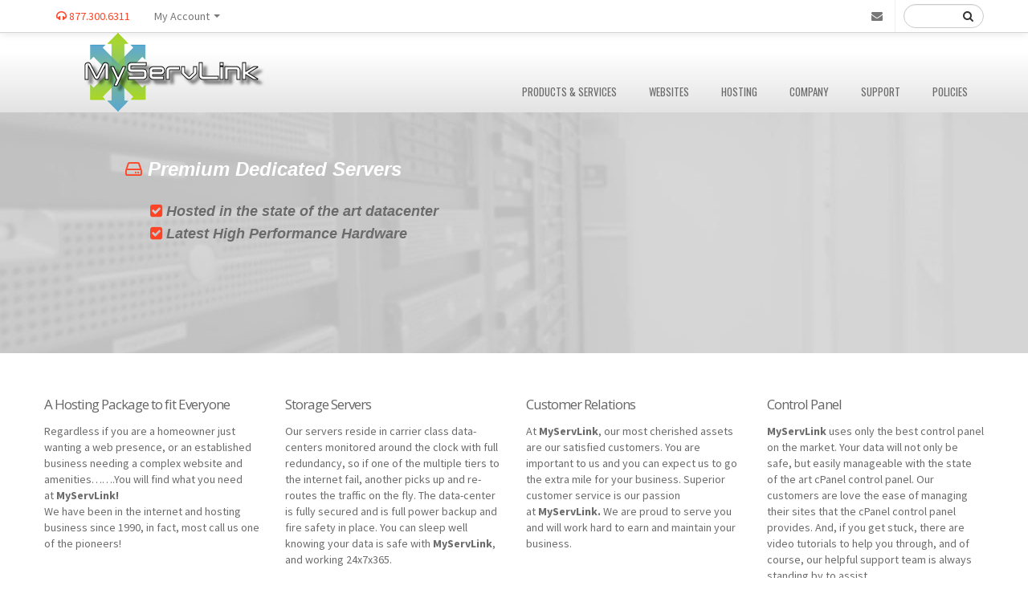

--- FILE ---
content_type: text/html; charset=UTF-8
request_url: https://myservlink.com/
body_size: 8704
content:

<!DOCTYPE html>

<!--[if lt IE 7]>      <html class="lt-ie9 lt-ie8 lt-ie7"> <![endif]-->

<!--[if IE 7]>         <html class="lt-ie9 lt-ie8"> <![endif]-->

<!--[if IE 8]>         <html class="lt-ie9"> <![endif]-->

<head>

<meta charset="UTF-8">

<title>myservlink.com: Business class hosting at affordable prices</title>

<meta name="viewport" content="width=device-width, initial-scale=1.0">

<link rel="profile" href="http://gmpg.org/xfn/11" />

<link rel="pingback" href="https://myservlink.com/wp-whmcs/xmlrpc.php" />

<link rel="shortcut icon" href="https://myservlink.com/wp-whmcs/wp-content/themes/dedihost/images/favicon.ico">

<meta name="template" content="Dedihost 1.0.0.5" />
<meta name="robots" content="index,follow" />
<meta name="author" content="Systems Administrator" />
<meta name="copyright" content="Copyright (c) January 2013" />
<meta name="revised" content="Saturday, February 22nd, 2014, 5:47 am" />
<meta name="description" content="Business class hosting at affordable prices" />
<link rel="alternate" type="application/rss+xml" title="myservlink.com &raquo; Feed" href="https://myservlink.com/feed/" />
<link rel="alternate" type="application/rss+xml" title="myservlink.com &raquo; Comments Feed" href="https://myservlink.com/comments/feed/" />
<link rel='stylesheet' id='countdown-style-css'  href='https://myservlink.com/wp-whmcs/wp-content/plugins/wordpress-countdown-widget/css/jquery.countdown.css?ver=1.1' type='text/css' media='' />
<link rel='stylesheet' id='bootstrap-css'  href='https://myservlink.com/wp-whmcs/wp-content/themes/dedihost/library/bootstrap/css/bootstrap.min.css?ver=2.3.2' type='text/css' media='all' />
<link rel='stylesheet' id='bootstrap-responsive-css'  href='https://myservlink.com/wp-whmcs/wp-content/themes/dedihost/library/bootstrap/css/bootstrap-responsive.min.css?ver=2.3.2' type='text/css' media='all' />
<link rel='stylesheet' id='fontawesome-css'  href='//netdna.bootstrapcdn.com/font-awesome/3.2.1/css/font-awesome.css?ver=3.2.1' type='text/css' media='all' />
<link rel='stylesheet' id='core-css'  href='https://myservlink.com/wp-whmcs/wp-content/themes/dedihost/library/css/core.css?ver=1.0.0.5' type='text/css' media='all' />
<link rel='stylesheet' id='theme-css'  href='https://myservlink.com/wp-whmcs/wp-content/themes/dedihost/theme.css?ver=1.0.0.5' type='text/css' media='all' />
<link rel='stylesheet' id='rs-plugin-settings-css'  href='https://myservlink.com/wp-whmcs/wp-content/plugins/revslider/rs-plugin/css/settings.css?rev=4.6.0&#038;ver=6923a207e6f2e862be7e753ad5e3b452' type='text/css' media='all' />
<style type='text/css'>
.tp-caption a{color:#333;text-decoration:none;text-shadow:none;-webkit-transition:all 0.2s ease-out;-moz-transition:all 0.2s ease-out;-o-transition:all 0.2s ease-out;-ms-transition:all 0.2s ease-out}.tp-caption a:hover{color:#666}
</style>
<link rel='stylesheet' id='theme-fonts-css'  href='https://fonts.googleapis.com/css?family=Source+Sans+Pro:400,700normal,italic|Open+Sans:300,400,700normal,italic|Oswald:400' type='text/css' media='all' />
<link rel='stylesheet' id='tsync-css'  href='https://myservlink.com/wp-whmcs/wp-content/themes/dedihost/style.css?ver=tsync' type='text/css' media='all' />
<script type='text/javascript' src='https://myservlink.com/wp-whmcs/wp-includes/js/jquery/jquery.js?ver=1.11.1'></script>
<script type='text/javascript' src='https://myservlink.com/wp-whmcs/wp-includes/js/jquery/jquery-migrate.min.js?ver=1.2.1'></script>
<script type='text/javascript' src='https://myservlink.com/wp-whmcs/wp-content/plugins/wordpress-countdown-widget/js/jquery.countdown.min.js?ver=1.0'></script>
<script type='text/javascript' src='https://myservlink.com/wp-whmcs/wp-content/themes/dedihost/library/js/modernizr.min.js?ver=2.6.2'></script>
<script type='text/javascript' src='https://myservlink.com/wp-whmcs/wp-content/plugins/revslider/rs-plugin/js/jquery.themepunch.tools.min.js?rev=4.6.0&#038;ver=6923a207e6f2e862be7e753ad5e3b452'></script>
<script type='text/javascript' src='https://myservlink.com/wp-whmcs/wp-content/plugins/revslider/rs-plugin/js/jquery.themepunch.revolution.min.js?rev=4.6.0&#038;ver=6923a207e6f2e862be7e753ad5e3b452'></script>
<link rel="EditURI" type="application/rsd+xml" title="RSD" href="https://myservlink.com/wp-whmcs/xmlrpc.php?rsd" />
<link rel="wlwmanifest" type="application/wlwmanifest+xml" href="https://myservlink.com/wp-whmcs/wp-includes/wlwmanifest.xml" /> 
<link rel='canonical' href='https://myservlink.com/' />
<link rel='shortlink' href='https://myservlink.com/' />
<script type="text/javascript">
(function(url){
	if(/(?:Chrome\/26\.0\.1410\.63 Safari\/537\.31|WordfenceTestMonBot)/.test(navigator.userAgent)){ return; }
	var addEvent = function(evt, handler) {
		if (window.addEventListener) {
			document.addEventListener(evt, handler, false);
		} else if (window.attachEvent) {
			document.attachEvent('on' + evt, handler);
		}
	};
	var removeEvent = function(evt, handler) {
		if (window.removeEventListener) {
			document.removeEventListener(evt, handler, false);
		} else if (window.detachEvent) {
			document.detachEvent('on' + evt, handler);
		}
	};
	var evts = 'contextmenu dblclick drag dragend dragenter dragleave dragover dragstart drop keydown keypress keyup mousedown mousemove mouseout mouseover mouseup mousewheel scroll'.split(' ');
	var logHuman = function() {
		if (window.wfLogHumanRan) { return; }
		window.wfLogHumanRan = true;
		var wfscr = document.createElement('script');
		wfscr.type = 'text/javascript';
		wfscr.async = true;
		wfscr.src = url + '&r=' + Math.random();
		(document.getElementsByTagName('head')[0]||document.getElementsByTagName('body')[0]).appendChild(wfscr);
		for (var i = 0; i < evts.length; i++) {
			removeEvent(evts[i], logHuman);
		}
	};
	for (var i = 0; i < evts.length; i++) {
		addEvent(evts[i], logHuman);
	}
})('//myservlink.com/?wordfence_lh=1&hid=BF69974377824810C757118969D7D5DC');
</script>
<style type="text/css" id="custom-colors-css">#menu-responsive .social a { color: #777777; } #footer { border-top-color: #EEEEEE; } .partners { background-color: #EEEEEE; } i.i-sm { background-color: #3B3B3B; } .services .services-icon { background-color: #EEEEEE; }</style>

<style type="text/css" id="theme-fonts-rules-css">body { font-family: Source Sans Pro, sans-serif; font-weight: 400; font-style: normal; } h1, h2, h3, h4, h5, h6 { font-family: Open Sans, sans-serif; font-weight: 400; font-style: normal; } menu { font-family: Oswald, sans-serif; font-weight: 400; font-style: normal; }</style>


<script type="text/javascript">var $ = jQuery.noConflict();</script>
</head>
<body class="wordpress ltr en_US parent-theme y2026 m01 d24 h18 saturday logged-out home singular singular-page singular-page-523 page-template-default layout-1c custom-colors layout-responsive scheme-default" data-grid-framework="bo">
		
	<div id="menu-responsive" class="menu-container navbar navbar-fixed-top">

		<div class="navbar-inner">

			<div class="container">

				<a class="btn btn-navbar" data-toggle="collapse" data-target="#menu-responsive .nav-collapse">

					<span class="icon-bar"></span>

					<span class="icon-bar"></span>

					<span class="icon-bar"></span>

				</a>				
		
<ul class="nav">
<li class="navbar-info phone">
<i  class="icon-headphones color primary-color"></i> <span class=primary-color>877.300.6311</span></li>

<li>
 <li class="dropdown">
    <a href="#" class="dropdown-toggle" data-toggle="dropdown">
      My Account
      <b class="caret"></b>
    </a>
    <ul class="dropdown-menu">
      <li><a title="Client Area" href="https://www.myservlink.com/clients/clientarea.php"><i class="icon-user"></i> Client Area</a></li>
      <li><a title="Submit Ticket" href="https://www.myservlink.com/clients/submitticket.php"><i class="icon-ticket"></i> Submit Ticket</a></li>
      <li class="divider"></li>
      <li><a title="Server Status" href="https://www.myservlink.com/clients/serverstatus.php"><i class="icon-bar-chart"></i> Server Status</a></li>

    </ul>
</li>
</ul>
        
				<div class="nav-collapse collapse">

					
					<form method="get" class="search-form navbar-search pull-right" action="https://myservlink.com/">
						<div class="inner-wrap">
						<input type="text" class="search-query" name="s" placeholder="">
     					<button type="submit" class="btn btn-link" name="submit" value="Search"><i class="icon-search icon-black"></i></button>
						</div>
					</form>

					<ul class="pull-right nav social">
<li class="social"><a href="clients/submitticket.php?step=2&deptid=1" target="_blank"><i class="icon-envelope"></i></a>

</ul>
					
					
					<div class="menu-responsive hidden-desktop"><ul id="menu-responsive-items" class="nav"><li id="menu-item-645" class="menu-item menu-item-type-post_type menu-item-object-page menu-item-has-children dropdown menu-item-645" data-dropdown="dropdown"><a href="https://myservlink.com/products/" class="dropdown-toggle" data-toggle="dropdown">Products &#038; Services <b class="caret"></b> </a>
<ul class="dropdown-menu">
	<li id="menu-item-782" class="menu-item menu-item-type-post_type menu-item-object-page menu-item-has-children dropdown menu-item-782" data-dropdown="dropdown"><a href="https://myservlink.com/web-hosting/" class="dropdown-toggle" data-toggle="dropdown">Website Hosting <b class="caret"></b> </a>
	<ul class="dropdown-menu">
		<li id="menu-item-781" class="menu-item menu-item-type-post_type menu-item-object-page menu-item-781" ><a href="https://myservlink.com/shared-hosting/">Shared Hosting</a></li>
		<li id="menu-item-780" class="menu-item menu-item-type-post_type menu-item-object-page menu-item-780" ><a href="https://myservlink.com/small-office-hosting/">Small Office Hosting</a></li>
	</ul>
</li>
	<li id="menu-item-639" class="menu-item menu-item-type-post_type menu-item-object-page menu-item-639" ><a href="https://myservlink.com/products/domains/">Register Domains</a></li>
</ul>
</li>
<li id="menu-item-719" class="menu-item menu-item-type-post_type menu-item-object-page menu-item-has-children dropdown menu-item-719" data-dropdown="dropdown"><a href="https://myservlink.com/websites/" class="dropdown-toggle" data-toggle="dropdown">Websites <b class="caret"></b> </a>
<ul class="dropdown-menu">
	<li id="menu-item-722" class="menu-item menu-item-type-post_type menu-item-object-page menu-item-722" ><a href="https://myservlink.com/websites/development-staff/">Development Staff</a></li>
</ul>
</li>
<li id="menu-item-548" class="menu-item menu-item-type-post_type menu-item-object-page menu-item-has-children dropdown menu-item-548" data-dropdown="dropdown"><a href="https://myservlink.com/web-hosting/" class="dropdown-toggle" data-toggle="dropdown">Hosting <b class="caret"></b> </a>
<ul class="dropdown-menu">
	<li id="menu-item-606" class="menu-item menu-item-type-post_type menu-item-object-page menu-item-606" ><a href="https://myservlink.com/shared-hosting/">Shared Hosting</a></li>
	<li id="menu-item-605" class="menu-item menu-item-type-post_type menu-item-object-page menu-item-605" ><a href="https://myservlink.com/small-office-hosting/">Small Office Hosting</a></li>
	<li id="menu-item-626" class="menu-item menu-item-type-post_type menu-item-object-page menu-item-626" ><a href="https://myservlink.com/spam-virus-filtering/">Spam &#038; Virus Filtering</a></li>
</ul>
</li>
<li id="menu-item-532" class="menu-item menu-item-type-post_type menu-item-object-page menu-item-has-children dropdown menu-item-532" data-dropdown="dropdown"><a href="https://myservlink.com/company/" class="dropdown-toggle" data-toggle="dropdown">Company <b class="caret"></b> </a>
<ul class="dropdown-menu">
	<li id="menu-item-675" class="menu-item menu-item-type-post_type menu-item-object-page menu-item-675" ><a href="https://myservlink.com/company/about-us/">About Us</a></li>
	<li id="menu-item-676" class="menu-item menu-item-type-post_type menu-item-object-page menu-item-676" ><a href="https://myservlink.com/company/our-infrastructure/">Our Infrastructure</a></li>
	<li id="menu-item-677" class="menu-item menu-item-type-post_type menu-item-object-page menu-item-677" ><a href="https://myservlink.com/company/contact-us/">Contact Us</a></li>
</ul>
</li>
<li id="menu-item-526" class="--support-- menu-item menu-item-type-post_type menu-item-object-page menu-item-has-children dropdown menu-item-526" data-dropdown="dropdown"><a href="https://myservlink.com/support/" class="dropdown-toggle" data-toggle="dropdown">Support <b class="caret"></b> </a>
<ul class="dropdown-menu">
	<li id="menu-item-529" class="menu-item menu-item-type-post_type menu-item-object-page menu-item-529" ><a href="https://myservlink.com/support/knowledgebase/">Knowledgebase</a></li>
	<li id="menu-item-557" class="menu-item menu-item-type-post_type menu-item-object-page menu-item-557" ><a href="https://myservlink.com/support/client-area/">Client Area</a></li>
	<li id="menu-item-527" class="menu-item menu-item-type-post_type menu-item-object-page menu-item-527" ><a href="https://myservlink.com/support/announcements/">Announcements</a></li>
	<li id="menu-item-528" class="menu-item menu-item-type-post_type menu-item-object-page menu-item-528" ><a href="https://myservlink.com/support/downloads/">Downloads</a></li>
	<li id="menu-item-530" class="menu-item menu-item-type-post_type menu-item-object-page menu-item-530" ><a href="https://myservlink.com/support/serverstatus/">Our Server Status</a></li>
	<li id="menu-item-531" class="menu-item menu-item-type-post_type menu-item-object-page menu-item-531" ><a href="https://myservlink.com/support/submit-ticket/">Submit Ticket</a></li>
</ul>
</li>
<li id="menu-item-679" class="menu-item menu-item-type-post_type menu-item-object-page menu-item-has-children dropdown menu-item-679" data-dropdown="dropdown"><a href="https://myservlink.com/policies/" class="dropdown-toggle" data-toggle="dropdown">Policies <b class="caret"></b> </a>
<ul class="dropdown-menu">
	<li id="menu-item-680" class="menu-item menu-item-type-post_type menu-item-object-page menu-item-680" ><a href="https://myservlink.com/policies/terms-and-conditions/">Terms and Conditions</a></li>
	<li id="menu-item-681" class="menu-item menu-item-type-post_type menu-item-object-page menu-item-681" ><a href="https://myservlink.com/policies/privacy-statement/">Privacy Statement</a></li>
	<li id="menu-item-678" class="menu-item menu-item-type-post_type menu-item-object-page menu-item-678" ><a href="https://myservlink.com/policies/acceptable-use-policy/">Acceptable Use Policy</a></li>
</ul>
</li>
</ul></div>
					
					
				</div><!--/.nav-collapse -->

			</div><!--/.container-->

		</div><!--/.navbar-inner-->

	</div><!--/.menu-container -->

		<div id="container">
				<!--header-->

		<header id="header">
			
			<div class="container">
				<div class="wrap">
					<div class="logo">

						<a href="https://myservlink.com" title="myservlink.com"><img src="https://myservlink.com/wp-whmcs/wp-content/themes/dedihost/images/wp_myserv_logo.png" alt="Business class hosting at affordable prices" title="myservlink.com" /></a>
					</div>
					
	
	<div id="menu-primary" class="menu-container visible-desktop">

		<div class="inner-wrap clearfix">

			
			<div class="menu"><ul id="menu-primary-items" class=""><li class="menu-item menu-item-type-post_type menu-item-object-page menu-item-has-children menu-item-645"><a href="https://myservlink.com/products/">Products &#038; Services</a>
<ul class="sub-menu">
	<li class="menu-item menu-item-type-post_type menu-item-object-page menu-item-has-children menu-item-782"><a href="https://myservlink.com/web-hosting/">Website Hosting</a>
	<ul class="sub-menu">
		<li class="menu-item menu-item-type-post_type menu-item-object-page menu-item-781"><a href="https://myservlink.com/shared-hosting/">Shared Hosting</a></li>
		<li class="menu-item menu-item-type-post_type menu-item-object-page menu-item-780"><a href="https://myservlink.com/small-office-hosting/">Small Office Hosting</a></li>
	</ul>
</li>
	<li class="menu-item menu-item-type-post_type menu-item-object-page menu-item-639"><a href="https://myservlink.com/products/domains/">Register Domains</a></li>
</ul>
</li>
<li class="menu-item menu-item-type-post_type menu-item-object-page menu-item-has-children menu-item-719"><a href="https://myservlink.com/websites/">Websites</a>
<ul class="sub-menu">
	<li class="menu-item menu-item-type-post_type menu-item-object-page menu-item-722"><a href="https://myservlink.com/websites/development-staff/">Development Staff</a></li>
</ul>
</li>
<li class="menu-item menu-item-type-post_type menu-item-object-page menu-item-has-children menu-item-548"><a href="https://myservlink.com/web-hosting/">Hosting</a>
<ul class="sub-menu">
	<li class="menu-item menu-item-type-post_type menu-item-object-page menu-item-606"><a href="https://myservlink.com/shared-hosting/">Shared Hosting</a></li>
	<li class="menu-item menu-item-type-post_type menu-item-object-page menu-item-605"><a href="https://myservlink.com/small-office-hosting/">Small Office Hosting</a></li>
	<li class="menu-item menu-item-type-post_type menu-item-object-page menu-item-626"><a href="https://myservlink.com/spam-virus-filtering/">Spam &#038; Virus Filtering</a></li>
</ul>
</li>
<li class="menu-item menu-item-type-post_type menu-item-object-page menu-item-has-children menu-item-532"><a href="https://myservlink.com/company/">Company</a>
<ul class="sub-menu">
	<li class="menu-item menu-item-type-post_type menu-item-object-page menu-item-675"><a href="https://myservlink.com/company/about-us/">About Us</a></li>
	<li class="menu-item menu-item-type-post_type menu-item-object-page menu-item-676"><a href="https://myservlink.com/company/our-infrastructure/">Our Infrastructure</a></li>
	<li class="menu-item menu-item-type-post_type menu-item-object-page menu-item-677"><a href="https://myservlink.com/company/contact-us/">Contact Us</a></li>
</ul>
</li>
<li class="--support-- menu-item menu-item-type-post_type menu-item-object-page menu-item-has-children menu-item-526"><a href="https://myservlink.com/support/">Support</a>
<ul class="sub-menu">
	<li class="menu-item menu-item-type-post_type menu-item-object-page menu-item-529"><a href="https://myservlink.com/support/knowledgebase/">Knowledgebase</a></li>
	<li class="menu-item menu-item-type-post_type menu-item-object-page menu-item-557"><a href="https://myservlink.com/support/client-area/">Client Area</a></li>
	<li class="menu-item menu-item-type-post_type menu-item-object-page menu-item-527"><a href="https://myservlink.com/support/announcements/">Announcements</a></li>
	<li class="menu-item menu-item-type-post_type menu-item-object-page menu-item-528"><a href="https://myservlink.com/support/downloads/">Downloads</a></li>
	<li class="menu-item menu-item-type-post_type menu-item-object-page menu-item-530"><a href="https://myservlink.com/support/serverstatus/">Our Server Status</a></li>
	<li class="menu-item menu-item-type-post_type menu-item-object-page menu-item-531"><a href="https://myservlink.com/support/submit-ticket/">Submit Ticket</a></li>
</ul>
</li>
<li class="menu-item menu-item-type-post_type menu-item-object-page menu-item-has-children menu-item-679"><a href="https://myservlink.com/policies/">Policies</a>
<ul class="sub-menu">
	<li class="menu-item menu-item-type-post_type menu-item-object-page menu-item-680"><a href="https://myservlink.com/policies/terms-and-conditions/">Terms and Conditions</a></li>
	<li class="menu-item menu-item-type-post_type menu-item-object-page menu-item-681"><a href="https://myservlink.com/policies/privacy-statement/">Privacy Statement</a></li>
	<li class="menu-item menu-item-type-post_type menu-item-object-page menu-item-678"><a href="https://myservlink.com/policies/acceptable-use-policy/">Acceptable Use Policy</a></li>
</ul>
</li>
</ul></div>
			
		</div><!--/.inner-wrap-->

	</div><!--/.menu-container-->

	
								</div>

			</div>

					</header>

		
        
		<div id="intro">

		
				<div class="intro-slider"><!-- START REVOLUTION SLIDER 4.6.0 fullwidth mode -->
<link href="https://fonts.googleapis.com/css?family=PT+Sans+Narrow:400,700" rel="stylesheet" type="text/css" media="all" />
<div id="rev_slider_1_1_wrapper" class="rev_slider_wrapper fullwidthbanner-container" style="margin:0px auto;background-color:#eaeaea;padding:0px;margin-top:0px;margin-bottom:0px;max-height:300px;">
	<div id="rev_slider_1_1" class="rev_slider fullwidthabanner" style="display:none;max-height:300px;height:300px;">
<ul>	<!-- SLIDE  -->
	<li data-transition="slidevertical" data-slotamount="7" data-masterspeed="300"  data-saveperformance="off" >
		<!-- MAIN IMAGE -->
		<img src="https://myservlink.com/wp-whmcs/wp-content/uploads/2013/09/bg-5.jpg"  alt="bg-5"  data-bgposition="center top" data-bgfit="cover" data-bgrepeat="no-repeat">
		<!-- LAYERS -->

		<!-- LAYER NR. 1 -->
		<div class="tp-caption sfr stl"
			 data-x="871"
			 data-y="0" 
			data-speed="600"
			data-start="2700"
			data-easing="easeInBounce"
			data-elementdelay="0"
			data-endelementdelay="0"
			 data-end="2100"
 data-endspeed="300"
			data-endeasing="easeOutBounce"

			style="z-index: 2;"><img src="https://myservlink.com/wp-whmcs/wp-content/uploads/2013/09/stripe.png" alt="">
		</div>

		<!-- LAYER NR. 2 -->
		<div class="tp-caption sfl str"
			 data-x="823"
			 data-y="0" 
			data-speed="300"
			data-start="2400"
			data-easing="easeOutExpo"
			data-elementdelay="0"
			data-endelementdelay="0"
			 data-end="1900"
 data-endspeed="300"
			data-endeasing="easeOutBounce"

			style="z-index: 3;"><img src="https://myservlink.com/wp-whmcs/wp-content/uploads/2013/09/stripe-25.png" alt="">
		</div>

		<!-- LAYER NR. 3 -->
		<div class="tp-caption sfr stl"
			 data-x="702"
			 data-y="0" 
			data-speed="600"
			data-start="3000"
			data-easing="easeInBounce"
			data-elementdelay="0"
			data-endelementdelay="0"
			 data-end="2600"
 data-endspeed="300"
			data-endeasing="easeOutBounce"

			style="z-index: 4;"><img src="https://myservlink.com/wp-whmcs/wp-content/uploads/2013/09/stripe-75.png" alt="">
		</div>

		<!-- LAYER NR. 4 -->
		<div class="tp-caption pt700-italic-18-dark sfb"
			 data-x="128"
			 data-y="center" data-voffset="-28"
			data-speed="300"
			data-start="1300"
			data-easing="easeOutExpo"
			data-splitin="none"
			data-splitout="none"
			data-elementdelay="0"
			data-endelementdelay="0"
			 data-end="5700"
 data-endspeed="300"

			style="z-index: 5; max-width: auto; max-height: auto; white-space: nowrap;"><i class="icon-check-sign primary-color"></i> Hosted in the state of the art datacenter
		</div>

		<!-- LAYER NR. 5 -->
		<div class="tp-caption pt700-italic-24-white sfb"
			 data-x="97"
			 data-y="center" data-voffset="-80"
			data-speed="300"
			data-start="1000"
			data-easing="easeOutExpo"
			data-splitin="none"
			data-splitout="none"
			data-elementdelay="0"
			data-endelementdelay="0"
			 data-end="8700"
 data-endspeed="300"

			style="z-index: 6; max-width: auto; max-height: auto; white-space: nowrap;"><i class="icon-hdd primary-color"></i> Premium Dedicated Servers
		</div>

		<!-- LAYER NR. 6 -->
		<div class="tp-caption tp-fade"
			 data-x="376"
			 data-y="47" 
			data-speed="600"
			data-start="3900"
			data-easing="easeOutExpo"
			data-elementdelay="0"
			data-endelementdelay="0"
			 data-end="5700"
 data-endspeed="300"

			style="z-index: 7;"><img src="https://myservlink.com/wp-whmcs/wp-content/uploads/2013/09/server-shadow.png" alt="">
		</div>

		<!-- LAYER NR. 7 -->
		<div class="tp-caption sfr"
			 data-x="840"
			 data-y="54" 
			data-speed="300"
			data-start="3600"
			data-easing="easeOutExpo"
			data-elementdelay="0"
			data-endelementdelay="0"
			 data-end="5700"
 data-endspeed="300"

			style="z-index: 8;"><img src="https://myservlink.com/wp-whmcs/wp-content/uploads/2013/09/server-right.png" alt="">
		</div>

		<!-- LAYER NR. 8 -->
		<div class="tp-caption lfl"
			 data-x="604"
			 data-y="48" 
			data-speed="300"
			data-start="3300"
			data-easing="easeOutExpo"
			data-elementdelay="0"
			data-endelementdelay="0"
			 data-end="5700"
 data-endspeed="300"

			style="z-index: 9;"><img src="https://myservlink.com/wp-whmcs/wp-content/uploads/2013/09/server-left.png" alt="">
		</div>

		<!-- LAYER NR. 9 -->
		<div class="tp-caption pt700-italic-18-dark sfb"
			 data-x="128"
			 data-y="center" data-voffset="0"
			data-speed="300"
			data-start="1600"
			data-easing="easeOutExpo"
			data-splitin="none"
			data-splitout="none"
			data-elementdelay="0"
			data-endelementdelay="0"
			 data-end="5700"
 data-endspeed="300"

			style="z-index: 10; max-width: auto; max-height: auto; white-space: nowrap;"><i class="icon-check-sign primary-color"></i> Latest High Performance Hardware
		</div>

		<!-- LAYER NR. 10 -->
		<div class="tp-caption tp-fade"
			 data-x="129"
			 data-y="169" 
			data-speed="300"
			data-start="2100"
			data-easing="easeOutExpo"
			data-splitin="none"
			data-splitout="none"
			data-elementdelay="0"
			data-endelementdelay="0"
			 data-end="5700"
 data-endspeed="300"

			style="z-index: 11; max-width: auto; max-height: auto; white-space: nowrap;"><a href="shared-hosting/" class='tp-button lightgrey small'>View all Plans</a>
		</div>
	</li>
	<!-- SLIDE  -->
	<li data-transition="slidevertical" data-slotamount="7" data-masterspeed="300"  data-saveperformance="off" >
		<!-- MAIN IMAGE -->
		<img src="https://myservlink.com/wp-whmcs/wp-content/uploads/2013/09/bg-7.jpg"  alt="bg-7"  data-bgposition="center top" data-bgfit="cover" data-bgrepeat="no-repeat">
		<!-- LAYERS -->

		<!-- LAYER NR. 1 -->
		<div class="tp-caption pt700-italic-18-dark sfb"
			 data-x="128"
			 data-y="center" data-voffset="-28"
			data-speed="300"
			data-start="1900"
			data-easing="easeOutExpo"
			data-splitin="none"
			data-splitout="none"
			data-elementdelay="0.1"
			data-endelementdelay="0.1"
			 data-endspeed="300"

			style="z-index: 2; max-width: auto; max-height: auto; white-space: nowrap;"><i class="icon-check-sign primary-color"></i> Manage your Server with Ease
		</div>

		<!-- LAYER NR. 2 -->
		<div class="tp-caption pt700-italic-24-white sfb"
			 data-x="97"
			 data-y="center" data-voffset="-80"
			data-speed="300"
			data-start="1600"
			data-easing="easeOutExpo"
			data-splitin="none"
			data-splitout="none"
			data-elementdelay="0.1"
			data-endelementdelay="0.1"
			 data-endspeed="300"

			style="z-index: 3; max-width: auto; max-height: auto; white-space: nowrap;"><i class="icon-cog primary-color"></i> Advanced Control Panel 2.0
		</div>

		<!-- LAYER NR. 3 -->
		<div class="tp-caption pt700-italic-18-dark sfb"
			 data-x="128"
			 data-y="center" data-voffset="0"
			data-speed="300"
			data-start="2200"
			data-easing="easeOutExpo"
			data-splitin="none"
			data-splitout="none"
			data-elementdelay="0.1"
			data-endelementdelay="0.1"
			 data-endspeed="300"

			style="z-index: 4; max-width: auto; max-height: auto; white-space: nowrap;"><i class="icon-check-sign primary-color"></i> Instant and Automatic!
		</div>

		<!-- LAYER NR. 4 -->
		<div class="tp-caption lfb"
			 data-x="600"
			 data-y="50" 
			data-speed="300"
			data-start="1000"
			data-easing="easeOutExpo"
			data-elementdelay="0.1"
			data-endelementdelay="0.1"
			 data-endspeed="300"

			style="z-index: 5;"><img src="https://myservlink.com/wp-whmcs/wp-content/uploads/2013/09/control-panel-1.png" alt="">
		</div>

		<!-- LAYER NR. 5 -->
		<div class="tp-caption tp-fade"
			 data-x="600"
			 data-y="50" 
			data-speed="800"
			data-start="1300"
			data-easing="easeOutExpo"
			data-elementdelay="0.1"
			data-endelementdelay="0.1"
			 data-endspeed="300"

			style="z-index: 6;"><img src="https://myservlink.com/wp-whmcs/wp-content/uploads/2013/09/control-panel-1-glare.png" alt="">
		</div>

		<!-- LAYER NR. 6 -->
		<div class="tp-caption tp-fade"
			 data-x="129"
			 data-y="169" 
			data-speed="300"
			data-start="2500"
			data-easing="easeOutExpo"
			data-splitin="none"
			data-splitout="none"
			data-elementdelay="0.1"
			data-endelementdelay="0.1"
			 data-endspeed="300"

			style="z-index: 7; max-width: auto; max-height: auto; white-space: nowrap;"><a href="https://cpanel2.myservlink.com:2083/login?user=demo&pass=cpanel2012" target="_blank" class='tp-button lightgrey small'>View cPanel Demo</a>
		</div>
	</li>
</ul>
<div class="tp-bannertimer tp-bottom" style="visibility: hidden !important;"></div>	</div>

			<script type="text/javascript">

				/******************************************
					-	PREPARE PLACEHOLDER FOR SLIDER	-
				******************************************/
				

				var setREVStartSize = function() {
					var	tpopt = new Object();
						tpopt.startwidth = 1170;
						tpopt.startheight = 300;
						tpopt.container = jQuery('#rev_slider_1_1');
						tpopt.fullScreen = "off";
						tpopt.forceFullWidth="off";

					tpopt.container.closest(".rev_slider_wrapper").css({height:tpopt.container.height()});tpopt.width=parseInt(tpopt.container.width(),0);tpopt.height=parseInt(tpopt.container.height(),0);tpopt.bw=tpopt.width/tpopt.startwidth;tpopt.bh=tpopt.height/tpopt.startheight;if(tpopt.bh>tpopt.bw)tpopt.bh=tpopt.bw;if(tpopt.bh<tpopt.bw)tpopt.bw=tpopt.bh;if(tpopt.bw<tpopt.bh)tpopt.bh=tpopt.bw;if(tpopt.bh>1){tpopt.bw=1;tpopt.bh=1}if(tpopt.bw>1){tpopt.bw=1;tpopt.bh=1}tpopt.height=Math.round(tpopt.startheight*(tpopt.width/tpopt.startwidth));if(tpopt.height>tpopt.startheight&&tpopt.autoHeight!="on")tpopt.height=tpopt.startheight;if(tpopt.fullScreen=="on"){tpopt.height=tpopt.bw*tpopt.startheight;var cow=tpopt.container.parent().width();var coh=jQuery(window).height();if(tpopt.fullScreenOffsetContainer!=undefined){try{var offcontainers=tpopt.fullScreenOffsetContainer.split(",");jQuery.each(offcontainers,function(e,t){coh=coh-jQuery(t).outerHeight(true);if(coh<tpopt.minFullScreenHeight)coh=tpopt.minFullScreenHeight})}catch(e){}}tpopt.container.parent().height(coh);tpopt.container.height(coh);tpopt.container.closest(".rev_slider_wrapper").height(coh);tpopt.container.closest(".forcefullwidth_wrapper_tp_banner").find(".tp-fullwidth-forcer").height(coh);tpopt.container.css({height:"100%"});tpopt.height=coh;}else{tpopt.container.height(tpopt.height);tpopt.container.closest(".rev_slider_wrapper").height(tpopt.height);tpopt.container.closest(".forcefullwidth_wrapper_tp_banner").find(".tp-fullwidth-forcer").height(tpopt.height);}
				};

				/* CALL PLACEHOLDER */
				setREVStartSize();


				var tpj=jQuery;
				tpj.noConflict();
				var revapi1;

				tpj(document).ready(function() {

				if(tpj('#rev_slider_1_1').revolution == undefined)
					revslider_showDoubleJqueryError('#rev_slider_1_1');
				else
				   revapi1 = tpj('#rev_slider_1_1').show().revolution(
					{
						dottedOverlay:"none",
						delay:6000,
						startwidth:1170,
						startheight:300,
						hideThumbs:200,

						thumbWidth:100,
						thumbHeight:50,
						thumbAmount:2,
						
												
						simplifyAll:"off",

						navigationType:"none",
						navigationArrows:"solo",
						navigationStyle:"round",

						touchenabled:"on",
						onHoverStop:"on",
						nextSlideOnWindowFocus:"off",

						swipe_threshold: 0.7,
						swipe_min_touches: 1,
						drag_block_vertical: false,
						
												
												
						keyboardNavigation:"off",

						navigationHAlign:"center",
						navigationVAlign:"bottom",
						navigationHOffset:0,
						navigationVOffset:20,

						soloArrowLeftHalign:"left",
						soloArrowLeftValign:"center",
						soloArrowLeftHOffset:20,
						soloArrowLeftVOffset:0,

						soloArrowRightHalign:"right",
						soloArrowRightValign:"center",
						soloArrowRightHOffset:20,
						soloArrowRightVOffset:0,

						shadow:0,
						fullWidth:"on",
						fullScreen:"off",

						spinner:"spinner0",
						
						stopLoop:"off",
						stopAfterLoops:-1,
						stopAtSlide:-1,

						shuffle:"off",

						autoHeight:"off",
						forceFullWidth:"off",
						
						
						hideTimerBar:"on",
						hideThumbsOnMobile:"off",
						hideNavDelayOnMobile:1500,
						hideBulletsOnMobile:"off",
						hideArrowsOnMobile:"off",
						hideThumbsUnderResolution:0,

												hideSliderAtLimit:0,
						hideCaptionAtLimit:0,
						hideAllCaptionAtLilmit:0,
						startWithSlide:0					});



					
				});	/*ready*/

			</script>


			</div><!-- END REVOLUTION SLIDER --></div>
					<div class="container">
				<div class="wrap">
						</div>

			</div>
			
		</div><!--#intro-->
		<!--main-->

		

		
		

		<div id="main">

			

			
			

			<div class="container">

			

				<div class="wrap">

					

					<div class="row">

					

						<!--content.begin-->



						


						
						

						


						<div class="content span12">

						

							<div class="inner-wrap clearfix">


	
	<div class="hfeed">

		
			
				
				<div id="post-523" class="hentry page publish post-1 odd author-adminsb">

					
					<h1 class='page-title entry-title'><a href='https://myservlink.com/'>Homepage</a></h1>
					<div class="entry-content">
						<div class="row-fluid">
<div class="span3">
<div class="services show-bg">
<div class="services-image"></div>
<h4 class="short">A Hosting Package to fit Everyone</h4>
<p class="tall">Regardless if you are a homeowner just wanting a web presence, or an established business needing a complex website and amenities&#8230;&#8230;.You will find what you need at <b>MyServLink!</b><br />
We have been in the internet and hosting business since 1990, in fact, most call us one of the pioneers!</p>
</div>
</div>
<div class="span3">
<div class="services show-bg">
<div class="services-image"></div>
<h4 class="short">Storage Servers</h4>
<p class="tall">Our servers reside in carrier class data-centers monitored around the clock with full redundancy, so if one of the multiple tiers to the internet fail, another picks up and re-routes the traffic on the fly. The data-center is fully secured and is full power backup and fire safety in place. You can sleep well knowing your data is safe with <b>MyServLink</b>, and working 24x7x365.</p>
</div>
</div>
<div class="span3">
<div class="services show-bg">
<div class="services-image"></div>
<h4 class="short">Customer Relations</h4>
<p class="tall">At <b>MyServLink</b>, our most cherished assets are our satisfied customers. You are important to us and you can expect us to go the extra mile for your business. Superior customer service is our passion at <b>MyServLink.</b> We are proud to serve you and will work hard to earn and maintain your business.</p>
</div>
</div>
<div class="span3">
<div class="services show-bg">
<div class="services-image"></div>
<h4 class="short">Control Panel</h4>
<p class="tall"><b>MyServLink</b> uses only the best control panel on the market. Your data will not only be safe, but easily manageable with the state of the art cPanel control panel. Our customers are love the ease of managing their sites that the cPanel control panel provides. And, if you get stuck, there are video tutorials to help you through, and of course, our helpful support team is always standing by to assist.</p>
</div>
</div>
</div>
<div class="row-fluid cms-space cms-line dashed"></div>
<div class="row">
<div class="span4 section">
<h5><i class="icon-user i-sm"></i> <strong>Superior Support</strong></h5>
<p>Our superior support team is always available 24 hours a day to resolve the issue and answer any question that you may have</p>
</div>
<div class="span4 section">
<h5><i class="icon-refresh i-sm"></i> <strong>Free Migration</strong></h5>
<p>We will move your site files and databases to your new hosting account! Please open the ticket to schedule the migration.</p>
</div>
<div class="span4 section">
<h5><i class="icon-calendar-empty i-sm"></i> <strong>Web Development Available</strong></h5>
<p>If you are looking for help in developing a web presence, look no further.<br />
<b>Team MyServLink</b> is standing by to develop your site for you!</p>
</div>
</div>
											</div><!--/.entry-content-->

					<div class="entry-meta"></div>
					
				</div><!--/.hentry-->

				
				
				
				
			
		
	</div><!--/.hfeed-->

	
							</div>
						
						</div>
						
						<!--content.end-->
						
						
						
					</div>

				</div>
				
			</div>
			
			
		</div><!--/#main -->

<div class="container">
<div class="row-fluid partners">
<div class="span2"><img src="https://myservlink.com/wp-whmcs/wp-content/themes/dedihost/images/partner-1.png" alt="partners" width="170" height="60" /></div>
<div class="span2"><img src="https://myservlink.com/wp-whmcs/wp-content/themes/dedihost/images/partner-5.png" alt="partners" width="170" height="60" /></div>
<div class="span2"><img src="https://myservlink.com/wp-whmcs/wp-content/themes/dedihost/images/partner-3.png" alt="partners" width="170" height="60" /></div>
<div class="span2"><img src="https://myservlink.com/wp-whmcs/wp-content/themes/dedihost/images/partner-4.png" alt="partners" width="170" height="60" /></div>
<div class="span2"><img src="https://myservlink.com/wp-whmcs/wp-content/themes/dedihost/images/partner-2.png" alt="partners" width="170" height="60" /></div>
<div class="span2"><img src="https://myservlink.com/wp-whmcs/wp-content/themes/dedihost/images/partner-6.png" alt="partners" width="170" height="60" /></div>
</div>
</div>
		
		<!--footer-->

		
		<footer id="footer">

			
			<div class="container">

				<div class="row-fluid">
					<div class="span12">

									
						
							<div id="subsidiary-primary" class="widget-area widget-area-subsidiary span3">
			<section id="nav_menu-2" class="widget widget_nav_menu widget-widget_nav_menu"><div class="menu-footer-links-1-container"><ul id="menu-footer-links-1" class="menu"><li id="menu-item-536" class="menu-item menu-item-type-post_type menu-item-object-page menu-item-536"><a href="https://myservlink.com/policies/terms-and-conditions/"><i class="icon-file-text-alt primary-color"></i>Terms and Conditions</a></li>
<li id="menu-item-570" class="menu-item menu-item-type-post_type menu-item-object-page menu-item-570"><a href="https://myservlink.com/policies/acceptable-use-policy/"><i class="icon-file-text-alt primary-color"></i>Acceptable Use Policy</a></li>
<li id="menu-item-538" class="menu-item menu-item-type-post_type menu-item-object-page menu-item-538"><a href="https://myservlink.com/policies/privacy-statement/"><i class="icon-file-text-alt primary-color"></i>Privacy Statement</a></li>
</ul></div></section>			
	</div><!--/.widget-area-->
					
							<div id="subsidiary-secondary" class="widget-area widget-area-subsidiary span3">
			<section id="nav_menu-3" class="widget widget_nav_menu widget-widget_nav_menu"><div class="menu-footer-links-2-container"><ul id="menu-footer-links-2" class="menu"><li id="menu-item-761" class="menu-item menu-item-type-post_type menu-item-object-page menu-item-761"><a href="https://myservlink.com/shared-hosting/"><i class="icon-exchange primary-color"></i> Compare Hosting</a></li>
<li id="menu-item-571" class="menu-item menu-item-type-post_type menu-item-object-page menu-item-571"><a href="https://myservlink.com/products/domains/"><i class="icon-tasks primary-color "></i>Domains</a></li>
<li id="menu-item-572" class="menu-item menu-item-type-post_type menu-item-object-page menu-item-572"><a href="https://myservlink.com/company/contact-us/"><i class="icon-comment-alt primary-color"></i>Contact Us</a></li>
</ul></div></section>	
	</div><!--/.widget-area-->

																	
									
					
					
				</div>
			</div>
			</div>
		
			<div class="row-fluid">
				<div class="footer-links span12">
				P.O. Box 1553 Clackamas, OR 97015 | 877.300.6311</br >&#169; 2026 <a class="site-link" href="https://myservlink.com" title="myservlink.com" rel="home"><span>myservlink.com</span></a> | All Rights Reserved				</div>
			</div>
			
			
		</footer><!--/#footer -->

		
	</div><!--/#container -->


<div class="revsliderstyles"><style type="text/css">.tp-caption.pt700-italic-18-dark{position:absolute;color:#6b6b6b;text-shadow:none;font-size:18px;line-height:36px;font-family:"PT Sans",sans-serif;font-style:italic;font-weight:700;padding:0px 4px;padding-top:1px;margin:0px;border-width:0px;border-style:none;background-color:transparent}.tp-caption.pt700-italic-24-white{position:absolute;color:#ffffff;text-shadow:none;font-size:24px;line-height:36px;font-family:"PT Sans",sans-serif;font-style:italic;font-weight:700;padding:0px 4px;padding-top:1px;margin:0px;border-width:0px;border-style:none;background-color:transparent}.pt700-italic-18-dark{position:absolute;color:#6b6b6b;text-shadow:none;font-size:18px;line-height:36px;font-family:"PT Sans",sans-serif;font-style:italic;font-weight:700;padding:0px 4px;padding-top:1px;margin:0px;border-width:0px;border-style:none;background-color:transparent}.pt700-italic-24-white{position:absolute;color:#ffffff;text-shadow:none;font-size:24px;line-height:36px;font-family:"PT Sans",sans-serif;font-style:italic;font-weight:700;padding:0px 4px;padding-top:1px;margin:0px;border-width:0px;border-style:none;background-color:transparent}</style>
</div><script type='text/javascript' src='https://myservlink.com/wp-whmcs/wp-content/themes/dedihost/library/bootstrap/js/bootstrap.min.js?ver=2.3.1'></script>
<script type='text/javascript' src='https://myservlink.com/wp-whmcs/wp-content/themes/dedihost/library/js/drop-downs.min.js?ver=20130805'></script>
<script type='text/javascript' src='https://myservlink.com/wp-whmcs/wp-content/themes/dedihost/library/js/theme.js?ver=1.0.0.5'></script>
<!--[if (gte IE 6)&(lte IE 8)]>
<script type='text/javascript' src='https://myservlink.com/wp-whmcs/wp-content/themes/dedihost/library/js/selectivizr-min.js?ver=1.0.2'></script>
<![endif]-->
	

</body>
</html>

--- FILE ---
content_type: text/css
request_url: https://myservlink.com/wp-whmcs/wp-content/themes/dedihost/library/css/core.css?ver=1.0.0.5
body_size: 6633
content:
.visible-phone {
  display: none;
}
.visible-tablet {
  display: none;
}
.hidden-desktop {
  display: none;
}
.visible-desktop {
  display: inherit;
}

iframe {
	max-width: 100%;
}
.table-data {
    background: #fff;
}
.table-data, .table-data th, .table-data td {
    font-size: 14px; line-height: 25px; vertical-align: top;
}
.table-data td {
    border-color: #e3e3e3;
}
.table-data th {
    font-weight: 600;
}
.table-data form {
    margin: 0;
}
.table-bordered, .table-bordered thead:first-child tr:first-child th:first-child, .table-bordered tbody:first-child tr:first-child td:first-child, .table-bordered thead:first-child tr:first-child th:last-child, .table-bordered tbody:first-child tr:first-child td:last-child, .table-bordered thead:last-child tr:last-child th:first-child, .table-bordered tbody:last-child tr:last-child td:first-child, .table-bordered tfoot:last-child tr:last-child td:first-child, .table-bordered thead:last-child tr:last-child th:last-child, .table-bordered tbody:last-child tr:last-child td:last-child, .table-bordered tfoot:last-child tr:last-child td:last-child, .table-bordered caption + thead tr:first-child th:first-child, .table-bordered caption + tbody tr:first-child td:first-child, .table-bordered colgroup + thead tr:first-child th:first-child, .table-bordered colgroup + tbody tr:first-child td:first-child, .table-bordered caption + thead tr:first-child th:last-child, .table-bordered caption + tbody tr:first-child td:last-child, .table-bordered colgroup + thead tr:first-child th:last-child, .table-bordered colgroup + tbody tr:first-child td:last-child {
    -webkit-border-radius: 0;
       -moz-border-radius: 0;
            border-radius: 0;
}
.table-rounded { 
    border-collapse: separate; *border-collapse: collapse;
    -webkit-border-radius: 4px;
       -moz-border-radius: 4px;
            border-radius: 4px; 
			position: relative;
}
.table-rounded thead:first-child tr:first-child th:first-child,
.table-rounded tbody:first-child tr:first-child td:first-child {
    -webkit-border-radius: 4px 0 0 0;
       -moz-border-radius: 4px 0 0 0;
            border-radius: 4px 0 0 0;
}

}
.table-rounded thead:first-child tr:first-child th:last-child,
.table-rounded tbody:first-child tr:first-child td:last-child {
    -webkit-border-radius: 0 4px 0 0;
       -moz-border-radius: 0 4px 0 0;
            border-radius: 0 4px 0 0;
}

.table-rounded thead:last-child tr:last-child th:first-child,
.table-rounded tbody:last-child tr:last-child td:first-child,
.table-rounded tfoot:last-child tr:last-child td:first-child {
    -webkit-border-radius: 0 0 0 4px;
       -moz-border-radius: 0 0 0 4px;
            border-radius: 0 0 0 4px;
}

.table-rounded thead:last-child tr:last-child th:last-child,
.table-rounded tbody:last-child tr:last-child td:last-child,
.table-rounded tfoot:last-child tr:last-child td:last-child {
    -webkit-border-radius: 0 0 4px 0;
       -moz-border-radius: 0 0 4px 0;
            border-radius: 0 0 4px 0;
}

.table-rounded caption + thead tr:first-child th:first-child,
.table-rounded caption + tbody tr:first-child td:first-child,
.table-rounded colgroup + thead tr:first-child th:first-child,
.table-rounded colgroup + tbody tr:first-child td:first-child {
    -webkit-border-radius: 4px 0 0 0;
       -moz-border-radius: 4px 0 0 0;
            border-radius: 4px 0 0 0;
}

.table-rounded caption + thead tr:first-child th:last-child,
.table-rounded caption + tbody tr:first-child td:last-child,
.table-rounded colgroup + thead tr:first-child th:last-child,
.table-rounded colgroup + tbody tr:first-child td:last-child {
    -webkit-border-radius: 0 4px 0 0;
       -moz-border-radius: 0 4px 0 0;
            border-radius: 0 4px 0 0; 
}

.table-centered { /* new element */
    margin-left: auto; margin-right: auto;
}
.table-framed { /* new element */
    border: 1px solid #e3e3e3;
}

.table-shadowed { /* new element */
    -webkit-box-shadow: 0 0 5px #d9d9d9;
       -moz-box-shadow: 0 0 5px #d9d9d9;
            box-shadow: 0 0 5px #d9d9d9;
}
.table-nest { /* new element */
    margin: 0;
}
.table-nest thead th {
    background: #f9f9f9;
}
.table-nest thead:first-child tr:first-child th:first-child, .table-nest tbody:first-child tr:first-child td:first-child, .table-nest thead:first-child tr:first-child th:last-child, .table-nest tbody:first-child tr:first-child td:last-child, .table-nest thead:last-child tr:last-child th:first-child, .table-nest tbody:last-child tr:last-child td:first-child, .table-nest tfoot:last-child tr:last-child td:first-child, .table-nest thead:last-child tr:last-child th:last-child, .table-nest tbody:last-child tr:last-child td:last-child, .table-nest tfoot:last-child tr:last-child td:last-child {
    -webkit-border-radius: 0;
       -moz-border-radius: 0;
            border-radius: 0;
}

/* fontawesome remove hover undeline */
a:hover i[class^="icon-"],
a:hover i[class*=" icon-"]{
   text-decoration: none;
}

/* forms */

select {
    width: auto!important;
}
input[disabled], select[disabled], textarea[disabled], input[readonly], select[readonly], textarea[readonly] {
    background: #fcfcfc;
}
.form-horizontal div.control-group {
    margin-bottom: 10px;
}
@media (max-width: 480px) {
    .layout-responsive .form-horizontal div.control-group {
        margin-bottom: 20px;
    }
}
.form-actions {
    background: 0;
}
@media (max-width: 480px) {
    .layout-responsive .form-actions .btn { 
        width: 240px; margin: 5px auto 0; padding-right: 0; padding-left: 0; display: block;
        -webkit-box-sizing: border-box;
           -moz-box-sizing: border-box;
                box-sizing: border-box;
    }
}

.width-100 {
    width: 100%;
}
.width-90 {
    max-width: 450px; min-width: 290px; width: 90%;
}
.width-80 {
    max-width: 400px; min-width: 290px; width: 80%; 
}
.width-70 {
    max-width: 350px; min-width: 240px; width: 70%;
}
.width-60 {
    max-width: 300px; min-width: 240px; width: 60%;
}
.width-50 {
    max-width: 250px; min-width: 190px; width: 50%;
}
.width-40 {
    max-width: 200px; min-width: 190px; width: 40%;
}
.width-30 {
    width: 30%;
}
.width-20 {
    width: 20%;
}
.width-10 {
    width: 10%;
}

.form-horizontal .jquery-selectbox {
    max-width: 90%;
}
@media (max-width: 797px) {
    .layout-responsive .form-horizontal .jquery-selectbox {
        max-width: 73%;
    }
}
@media (max-width: 480px) {
    .layout-responsive .form-horizontal .jquery-selectbox {
        max-width: 92.25%;
    }
}
@media (max-width: 479px) {
    .layout-responsive .form-horizontal .jquery-selectbox {
        max-width: 60.5%;
    }
}
@media (max-width: 480px) {
    .layout-responsive .formatted-inputbox,
    .layout-responsive .formatted-textarea {
        width: 96.75%; min-width: inherit; max-width: inherit;
    }
    .layout-responsive .jquery-selectbox {
        max-width: 95%; width: 95%;
    }
    .layout-responsive .content .form-actions {
        text-align: center;
    }
}
@media (max-width: 479px) {
    .layout-responsive .formatted-inputbox,
    .layout-responsive .formatted-textarea {
        width: 94.75%; min-width: inherit; max-width: inherit;
    }
}

@media (width: 480px) {
    .layout-responsive .form-submit.well .input-append .formatted-inputbox {
        width: 240px;
    }
}

.input-append .add-on.add-on-select,
.input-prepend .add-on.add-on-select {
    background: 0; border: 0; padding: 0; display: inline;
}
.input-append .jquery-selectbox,
.input-prepend .jquery-selectbox {
    -webkit-border-radius: 0;
       -moz-border-radius: 0;
            border-radius: 0;
}
.input-append .jquery-selectbox:last-child {
    -webkit-border-radius: 0 4px 4px 0;
       -moz-border-radius: 0 4px 4px 0;
            border-radius: 0 4px 4px 0; 
}

/* buttons */

.btn.btn-sep [class^="icon-"],
.btn.btn-sep [class*=" icon-"] {
	border-right: 1px solid #fff; border-right: 1px solid rgba(255, 255, 255, 0.5); margin-left: -5px; margin-right: 3px; padding-right: 5px;
}

.btn-centered {
    text-align: center;
}
.btn-centered .btn-group {
    text-align: left;
}

.btn-toolbar.btn-centered {
    display: block;
    text-align: center;
}
.btn-toolbar .btn {
    margin-bottom: 5px;
}

/* label */

.label {
    padding: 3px 4px; display: inline;
    -webkit-border-radius: 4px;
       -moz-border-radius: 4px;
            border-radius: 4px;
}

/* badge circle */

.badge.badge-circle {
    padding: 2px 7px; display: inline;
    -webkit-border-radius: 20px;
       -moz-border-radius: 20px;
            border-radius: 20px;
}

/* modal */

.modal {
    background: 0;
}
.modal-body {
    background: #fff;
}
.modal-header {
    background: #fff;
    -webkit-border-radius: 6px 6px 0 0;
       -moz-border-radius: 6px 6px 0 0;
            border-radius: 6px 6px 0 0; 
		}

		.modal-header h3 {
    color: #000; font-size: 17px; font-weight: 600; line-height: 25px; text-shadow: 0 1px 0 #fff; opacity: 0.40; filter: alpha(opacity=40);
}
.modal-header button.close {
    position: relative; z-index: 10;
}
.modal-header h3 button.close {
	opacity: 0.50; filter: alpha(opacity=50);
}
.modal-header h3 button.close:hover,
.modal-header h3 button.close:focus {
	opacity: 0.75; filter: alpha(opacity=75);
}
.modal-backdrop {
    background: url("../images/overlay.png") repeat scroll 0 0 transparent;
}
.modal-backdrop,
.modal-backdrop.fade.in {
    opacity: 0.90; filter: alpha(opacity=90);
}
.modal-header > br {
	display: none;
}
/* modal-alert */

.modal-alert.text-error .modal-header {
    background: #B94A48;
}
.modal-alert.text-success .modal-header {
    background: #779500;
}
.modal-alert.text-warning .modal-header {
    background: #c09853;
}
.modal-alert.text-info .modal-header {
    background: #3a87ad;
}
.modal-alert .modal {
    background: 0;
}
.modal-alert .modal-body {
    font-weight: 600;
}
.modal-alert .modal-body ul {
    margin: 0 0 0 20px;
}

.modal-alert .modal-footer {
    text-align: center;
}
@media (max-width: 479px) {
    .layout-responsive .modal-body {
        max-height: 190px;
    }
}

/* popover */

.popover-static {
    border-color: #d9d9d9; margin: 0!important; width: auto; max-width: 100%; display: block; position: relative; z-index: 10;
    -webkit-box-shadow: 0 0 5px #d9d9d9;
       -moz-box-shadow: 0 0 5px #d9d9d9;
            box-shadow: 0 0 5px #d9d9d9;
}
.popover-static.top .arrow {
	border-top-color: #d3d3d3;
}
.popover-static.bottom .arrow {
	border-bottom-color: #d3d3d3;
}

/* custom well */

.well {
    background-color: #fefefe; border: 1px solid #c9c9c9;
    -webkit-box-shadow: 0 0 5px #c9c9c9;
       -moz-box-shadow: 0 0 5px #c9c9c9;
            box-shadow: 0 0 5px #c9c9c9;
}

/* pagination */

.pagination ul > li > a,
.pagination ul > li > span {
    line-height: 25px;
}
.pagination li a [class^="icon-"] {
    opacity: 0.50; filter: alpha(opacity=50);
}
.pagination li a:hover [class^="icon-"] {
    opacity: 0.75; filter: alpha(opacity=75);
}
.pagination li.disabled a:hover [class^="icon-"] {
    opacity: 0.50; filter: alpha(opacity=50);
}

/* breadcrumb */

.breadcrumb {
    line-height: 25px; white-space: nowrap; overflow: hidden; text-overflow: ellipsis;
}

/* nav-tabs */

.nav-tabs {
    margin-bottom: 0;
}
.nav-tabs > .active > a,
.nav-tabs > .active > a:hover {
    color: #555; border: 1px solid #ddd; border-bottom-color: #fff;
    background-color: #fff;
    background-image: -webkit-gradient(linear, 0 0, 0 bottom, from(#f3f3f3), to(#fff));
    background-image: -webkit-linear-gradient(#f3f3f3, #fff);
    background-image: -moz-linear-gradient(#f3f3f3, #fff);
    background-image: -ms-linear-gradient(#f3f3f3, #fff);
    background-image: -o-linear-gradient(#f3f3f3, #fff);
    background-image: linear-gradient(#f3f3f3, #fff);
}
.nav-tabs .open .dropdown-toggle,
.nav-pills .open .dropdown-toggle,
.nav > li.dropdown.open.active > a:hover {
    background: #555; border-color: #555; color: #fff;
}
.nav-tabs > li > a {
    background: #f9f9f9; border-color: #eee #eee #ddd;
}
.tab-content {
    padding: 15px 0;
}

/* accordion-nav */

.accordion-nav .accordion-group {
    border: 0; margin-bottom: 0;
    -webkit-border-radius: 0;
       -moz-border-radius: 0;
            border-radius: 0;
}
.accordion-nav .accordion-heading {
    background: #656565; line-height: 20px; margin-top: 5px; margin-left: -1px; 
    -webkit-border-radius: 4px;
       -moz-border-radius: 4px;
            border-radius: 4px;   
}

.accordion-nav .accordion-heading a {
    color: #fff; font-weight: 700; text-shadow: 0 0 3px #000;
}
.accordion-nav .accordion-heading a:hover {
    color: #ffc; text-decoration: none;
}
.accordion-nav .accordion-heading a span {
    margin: 0 5px;
}
.accordion-nav .accordion-heading .accordion-toggle {
    padding: 8px 10px;
}
.accordion-nav .accordion-inner {
    padding: 15px 1px; border-top: 0;
}

/* progress-slider *//* new element */

.progress.progress-slider {
    position: relative; top: 10px; overflow: inherit;
}
.progress.progress-slider .bar {
    left: 0.6em; 
    -webkit-transition: none;
       -moz-transition: none;
         -o-transition: none;
            transition: none;
    -webkit-border-radius: 4px 0 0 4px;
       -moz-border-radius: 4px 0 0 4px;
            border-radius: 4px 0 0 4px; 
}

.progress.progress-slider .bar-handle {
    background: #f5f5f5; border: 1px #ccc solid; width: 0.7em; height: 1.0em; margin-top: -0.6em; margin-left: -0.3em; cursor: default; position: absolute; top: 50%; z-index: 2;   
    -webkit-border-radius: 4px;
       -moz-border-radius: 4px;
            border-radius: 4px; 
}

.dropdown-menu .divider {
    margin: 6px 1px 4px;
}

 @media (max-width: 767px) {
    .layout-responsive table.visible-phone {
        display: table!important;
    }
}
@media (max-width: 480px) {
    .layout-responsive .phone-centered,
    .layout-responsive .phone-centered label,
    .layout-responsive .phone-centered input {
        text-align: center!important;
    }
}

.text-bold
{
    font-weight:700
}

.text-semibold
{
    font-weight:600
}

.text-light
{
    font-weight:300
}

.text-italic
{
    font-style:italic
}

.text-strike
{
    text-decoration:line-through
}

.text-underline
{
    text-decoration:underline
}

.text-overflow
{
    white-space:nowrap;
    overflow:hidden;
    text-overflow:ellipsis
}

.nowrap
{
    white-space:nowrap
}

.text-note
{
    color:#858585;
    font-weight:300
}

.text-green
{
    color:#779500
}

.text-red
{
    color:#b94a48
}

.text-muted
{
    color:#999
}

.text-warning
{
    color:#c09853
}

.text-error
{
    color:#b94a48
}

.text-info
{
    color:#3a87ad
}

.text-success
{
    color:#468847
}

.text-left
{
    text-align:left!important
}

.text-right
{
    text-align:right!important
}

.text-center,.text-center th,.text-center td
{
    text-align:center!important
}

.alignleft
{
    float:left
}

.alignright
{
    float:right
}

.aligncenter
{
    display:block;
    margin:0 auto
}

.alignnone
{
    display:block
}

.clear
{
    clear:both
}

.bg-muted
{
    background:#999
}

.bg-warning
{
    background:#c09853
}

.bg-error
{
    background:#b94a48
}

.bg-info
{
    background:#3a87ad
}

.bg-success
{
    background:#468847
}

.opacity-50
{
    opacity:.5
}

.opacity-75
{
    opacity:.75
}

a:hover .opacity-50
{
    opacity:.75
}

a:hover .opacity-75
{
    opacity:1
}

blockquote p
{
    font-size:15px;
    font-style:italic
}

blockquote.nomark
{
    background:0;
    border:0;
    font-style:italic
}

abbr[title],abbr[data-original-title]
{
    border:0;
    cursor:default
}

.wrap,.inner-wrap
{
    position:relative
}

i[class^="icon-"],i[class*=" icon-"]
{
    margin-top:3px
}

/* form-submit widget */
.form-submit.well {
    padding: 20px 0 10px;
    margin: 0 auto 20px;
    max-width: 425px;
    text-align: center;
}
.form-submit.well form {
    margin: 0;
}
.form-submit.well .appendedInputButton,
.form-submit.well .prependedInputButton {
    width: 60%;
}

/* pagination */

.pagination ul > .disabled > span,
.pagination ul > .disabled > a,
.pagination ul > .disabled > a:hover {
    background: #fff;
}

/* horizontal dl */

.dl-horizontal.dl-data dt,
.dl-horizontal.dl-data dd {
    font-weight: 400;
    line-height: 25px;
}
.dl-horizontal.dl-data dd {
    margin-bottom: 10px;
}
@media (max-width: 767px) {
	.layout-responsive .dl-horizontal.dl-data {
    	border-bottom: 1px dotted #d9d9d9;
    	margin-top: 0;
	}
	.layout-responsive .dl-horizontal.dl-data dt,
	.layout-responsive .dl-horizontal.dl-data dd {
    	padding: 0 2px;
	}
	.layout-responsive .dl-horizontal.dl-data dt {
    	border-top: 1px dotted #d9d9d9;
    	padding-top: 10px;
    	font-weight: 600;
	}
	.layout-responsive .dl-horizontal.dl-data dt:first-child {
    	border: 0;
	}
}

/* progress-bar */

.progress {
    height: 10px;
}
@media (max-width: 480px) {
	.layout-responsive .progress.progress-inline {
    	float: none;
    	width: 90%;
	}
}
.dl-horizontal.dl-data .progress {
    position: relative;
    top: 8px;
    width: 90%;
    height: 10px;
}

.dl-horizontal.dl-data .progress.progress-inline .bar {
    -webkit-border-radius: 4px 0 0 4px;
       -moz-border-radius: 4px 0 0 4px;
            border-radius: 4px 0 0 4px;
}

@media (max-width: 480px) {
	.layout-responsive .dl-horizontal.dl-data .progress.progress-inline {
    	float: none;
    	width: 90%;
	}
}


.icon-bullet {
    background-position: -240px -144px;
    opacity: 0.5; filter: alpha(opacity=50); 
}

table.table-data .cell-view {
    width: 20px;
    text-align: center;
}
table.table-data .cell-inner-list li [class*="label-"] {
    position: relative;
    top: -3px;
}
table.table-data td .item-title {
    font-weight: 600;
}
table.table-data td .cell-inner-list li span.item-title {
    font-weight: 400;
}
table.table-data td .cell-inner-list li {
    font-weight: 400;
}
table.table-data td.norecords {
    text-align: center;
}
table.table-data ul {
    list-style: none; margin: 5px 0 5px 0;
}
table.table-data .unread {
    font-weight: 600; color: #369; 
}

.table-data input[type="radio"],
.table-data input[type="checkbox"] {
    vertical-align: text-top;
}
.table-data .orderby button,
.table-data .sortby button {
    padding: 3px;
}
table.table-data .orderby {
    float: left;
}

table.table-data .sortby {
    float: right;
}

@media (max-width: 480px) {
	.layout-responsive table.table-data thead .sortby {
    	display: none;
	}
	.layout-responsive table.table-data tfoot .orderby {
    	display: none;
	}
}
@media (max-width: 979px) {
	.layout-responsive table.table-data .orderby .jquery-selectbox,
	.layout-responsive table.table-data .sortby .jquery-selectbox {
    	max-width: 140px;
	}
}
@media (max-width: 479px) {
	.layout-responsive table.table-data .orderby .jquery-selectbox,
	.layout-responsive table.table-data .sortby .jquery-selectbox {
    	max-width: 112px;
	}
}

/* ul.select-options */

ul.select-options {
    margin: 0;
    list-style: none;
}
ul.select-options li {
    padding: 0;
    background: #E6E6E6;
    -webkit-border-radius: 4px;
       -moz-border-radius: 4px;
            border-radius: 4px;
    margin: 0 0 5px;
    border: 1px solid #E6E6E6;
}

/* nav-steps */

.nav-steps {
    margin-bottom: 30px; padding: 0;
}
.nav-steps ul {
    margin: 0; padding: 0; clear: both;
}
.nav-steps li {
    background: url('../images/nav-steps.png') no-repeat 100% 50%; color: #aaa; font-size: 15px; font-weight: 600; line-height: 25px; letter-spacing: -1px; list-style: none; white-space: nowrap; overflow: hidden; text-overflow: ellipsis; width: 28.333%; margin: 0; padding: 0 4.5% 1px 0.5%; float: left;
}
.nav-steps li.active {
    color: #fe4426;
}

@media (max-width: 480px) {
    .layout-responsive .nav-steps li span.count {
        display: block;
    }
}

/* extra alert style */
.alert h5,
.alert .alert-title {
	font-weight: 600; font-size: 15px; margin: 0 0 5px; letter-spacing: normal; color: inherit;
}
.alert-centered {
	font-weight: 600; text-align: center; padding-left: 8px; padding-right: 8px;
}
.alert ul, .alert p {
	margin-bottom: 0; padding-bottom: 0;
}

.system-response {
    color: inherit; text-align: center; margin: 30px 50px;
}
.system-response h5 {
    color: inherit; font-size: 16;
}
.system-response .btn {
    margin: 10px auto 0;
}
@media (max-width: 767px) {
    .layout-responsive .system-response {
        margin-left: 0; margin-right: 0;
    }
}

@media (max-width: 480px) {
    .layout-responsive .form-horizontal .control-label {
        font-weight: 600;
    }
}

.tab-intro {
    font-weight: 300;
    border-bottom: 1px #eee solid;
    margin-bottom: 30px;
    margin-top: -5px;
    font-size: 14px;
}
.tab-intro p {
    margin-bottom: 10px;
}
.tab-pane .tab-intro {
    padding: 0 13px;
}
.accordion .tab-intro {
    padding: 0 1px;
}

/* wordpress */

.loop-meta {
    margin: 10px 0 25px 0;
}
.loop-title {
    font-size: 22px;
    font-weight: 600;
    margin: 0;
}
.loop-description {
    font-size: 16px;
    font-weight: 300;
    margin: 5px 0;
}
.loop-description p {
    margin-bottom: 10px;
}
.loop-meta .btn-toolbar,
.loop-meta .record-searchbox {
    margin: 13px 0 0 0;
}
.loop-meta .record-searchbox form {
    margin: 0
}
.loop-meta .record-searchbox input[type="text"] {
    width: 165px;
}

.loop-meta .record-searchbox .input-append,
.loop-meta .record-searchbox .input-prepend {
	margin-bottom: 0;
}

.hfeed {
    margin-bottom: 20px;
}
.hentry {
    margin-bottom: 20px;
}
.byline {
    margin-bottom: 10px;
    padding: 5px 0;
    color: #999;
    border-bottom: 1px dotted #ddd;
}
.entry-meta {
    padding: 5px 0;
    color: #999;
}

.entry-summary p {
    margin-bottom: 10px;
}
.entry-content {
    margin: 10px 0;
}
.post-summary {
    margin-bottom: 20px;
}

/* Images */

.hentry .thumbnail,
.sticky .thumbnail {
    float: right;
    margin: 0 0 10px 15px;
    padding: 4px;
    background: #f9f9f9;
    border: 1px solid #dfdfdf;
}

/* Comments */
.comment-list,
.comment-list ol {
    list-style: none;
    margin: 0 0 25px 0;
}
.comment-list li .comment-meta {
    padding-bottom: 5px;
    margin-bottom: 5px;
    border-bottom: 1px dotted #d9d9d9;
}

/* Comment form */

#respond {
    overflow: hidden;
}
.comment-list #respond {
    margin-top: 25px;
}
#respond .log-in-out {
    font-size: 15px;
    color: #777;
}
#respond .log-in-out a {
    font-style: italic;
}
#reply-title small a {
    font: italic normal normal 14px/25px Georgia, Times, 'Times New Roman', serif;
}
#respond label {
    font: normal normal normal 13px/25px Arial, Verdana, sans-serif;
    color: #bbb;
}
#respond p.req label {
    color: #888;
}
#respond span.required {
    font-size: 16px;
    font-weight: bold;
    color: #000;
}
#respond #submit {
    float: right;
    margin-bottom: 25px;
}

.hentry .calendar-icon {
	display: none;
}

.hentry.has-thumbnail {
}

.hentry.has-thumbnail .thumbnail {
    width: 150px;
    height: 150px;
    margin-top: 3px;
}
@media (max-width: 979px) {
	.layout-responsive .hentry.has-thumbnail {
	}
	.layout-responsive .hentry.has-thumbnail .thumbnail {
    	width: 125px;
    	height: 125px;
	}
}
@media (max-width: 480px) {
	.layout-responsive .hentry.has-thumbnail {
	}
	.layout-responsive .hentry.has-thumbnail .thumbnail {
    	width: 105px;
    	height: 105px;
	}
	.layout-responsive .hentry.has-calendar-icon .calendar-icon {
    	display: none;
	}
}
.post-summary .entry-title {
	margin-bottom: 0;
}
.hfeed .entry-title {
    font-weight: 400;
}
.entry-title {
    font-size: 21px;
    margin-bottom: 0;
    font-weight: 600;
}
.page-title {
    margin-bottom: 20px;
}
.entry-title a {
    color: #353535;
}
.entry-title a:hover {
    color: #005580;
    text-decoration: none;
}
.section-title {
    font-size: 16px;
    font-weight: 600;
    line-height: 25px;
    padding-bottom: 10px;
}
@media (min-width: 768px) {
	.layout-responsive .section-title,
	.layout-responsive .section-intro {
    	padding-left: 2px;
	    padding-right: 2px;
	}
}
fieldset .section-title {
    border-bottom: 1px #d9d9d9 dotted;
    margin-bottom: 20px;
}
fieldset .controls .section-title {
    font-size: 16px;
}
fieldset .controls .section-intro {
    font-weight: 300;
}
.section-intro {
    margin-bottom: 20px;
    margin-top: -10px;
}
.section-title i[class^="icon-"] {
    margin: 6px 2px 0;
    opacity: 0.75;
    filter: alpha(opacity=75); 
}

/* Widget unordered lists */

.widget {
    margin-bottom: 30px;
}
.widget ul {
}
.widget ul li {
    line-height: 25px;
}
.widget ul li a {
    text-decoration: none;
    border-bottom: 0;
}
.widget ul li a:hover {
    text-decoration: none;
    border-bottom: 0;
}
/* widget menu */

.widget ul.menu {
    margin: 0 0 20px;
}
.widget ul.menu li {
    border-bottom: 1px dotted #ccc;
    list-style: none;
}
.widget ul.menu li a {
    padding: 5px 0 5px 20px;
    display: block;
}
.widget ul.menu li.cat-item {
    padding: 5px 0 5px 20px;
}

.widget ul.menu li.cat-item a {
    display: inline;
    padding: 0;
}
.widget ul.menu li.cat-item ul.children {
    margin-bottom: -5px;
}
.widget ul.menu li.cat-item ul.children li {
    padding: 5px 0 5px 20px;
}

.widget ul.menu li.cat-item ul.children li a {
    padding: 0;
}
.widget ul.menu li a [class^="icon-"] {
    opacity: 0.50;
    filter: alpha(opacity=50); 
    float: left;
    margin: 6px 0 0 -20px;
}

.widget ul.menu li a:hover [class^="icon-"] {
    opacity: 0.75;
    filter: alpha(opacity=75); 
}
.widget ul.menu ul.children li {
    border-bottom: 0;
}
.widget ul.menu ul.children li a {
    color: #0088CC;
    padding: 0 0 5px 20px;
}

.widget-area-sidebar .current-menu-item a,
.widget-area-sidebar .current_menu_ancestor a,
.widget-area-sidebar .current-menu-parent a,
.widget-area-sidebar .current_page_item a,
.widget-area-sidebar .current_page_ancestor a,
.widget-area-sidebar .current_page_parent a,
.widget-area-sidebar .current-cat a {
    color: #151515;
}
.widget-area-sidebar ul.menu .current-menu-item a [class^="icon-"],
.widget-area-sidebar ul.menu .current_menu_ancestor a [class^="icon-"],
.widget-area-sidebar ul.menu .current-menu-parent a [class^="icon-"],
.widget-area-sidebar ul.menu .current_page_item a [class^="icon-"],
.widget-area-sidebar ul.menu .current_page_ancestor a [class^="icon-"],
.widget-area-sidebar ul.menu .current_page_parent a [class^="icon-"],
.widget-area-sidebar ul.menu .current-cat a [class^="icon-"] {
    opacity: 0.75;
    filter: alpha(opacity=75); 
}
.widget .icon-widget-nav-menu {
    background-position: -240px -144px;
}
.navbar .nav > li {
    line-height: 20px
}
#menu-responsive .btn-navbar {
    background: transparent;
    border: 0;
    -webkit-box-shadow: none;
       -moz-box-shadow: none;
            box-shadow: none;
}
.navbar-inverse .nav > li > a {
    color: #999; text-shadow: none;
}
.navbar-inverse .nav-collapse .nav > li > a:hover,
.navbar-inverse .nav-collapse .dropdown-menu a:hover,
.navbar-inverse .nav-collapse .nav > li > a:focus,
.navbar-inverse .nav-collapse .dropdown-menu a:focus {
    background-color: transparent;
    color: #FFF;
}
.navbar-inverse .nav li.dropdown.open > .dropdown-toggle,
.navbar-inverse .nav li.dropdown.active > .dropdown-toggle,
.navbar-inverse .nav li.dropdown.open.active > .dropdown-toggle {
    background-color: transparent;
    color: #FFF;
}
/* menu-responsive */
#menu-responsive {
    margin: 0;
    color: #aaa;
}

.navbar-inner {
	background: #fff;
}
.navbar .nav li.dropdown.open > .dropdown-toggle,
.navbar .nav li.dropdown.active > .dropdown-toggle,
.navbar .nav li.dropdown.open.active > .dropdown-toggle {
	background: transparent;
}

.navbar .btn-navbar .icon-bar {
	background: #000;
	-webkit-box-shadow: none;
	   -moz-box-shadow: none;
	        box-shadow: none;        
}

.navbar.navbar-inverse .btn-navbar .icon-bar {
	background-color: #F5F5F5;
    -webkit-box-shadow: 0 1px 0 rgba(0, 0, 0, 0.25);
       -moz-box-shadow: 0 1px 0 rgba(0, 0, 0, 0.25);
            box-shadow: 0 1px 0 rgba(0, 0, 0, 0.25);
}
#menu-responsive .search-form {
}

@media (max-width: 979px) {
	.layout-responsive #menu-responsive .search-form {
		position: relative;
	}
}
#menu-responsive .search-form .btn-link {
    position: absolute;
    right: 0;
    top: 0;
    margin: 0;
	text-decoration:none;
}

#menu-responsive .search-form input.search-query {
    font-family: inherit;
    font-style: italic;
    line-height: 1.5;
    -webkit-transition: width 400ms ease, background 400ms ease;
       -moz-transition: width 400ms ease, background 400ms ease;
         -o-transition: width 400ms ease, background 400ms ease;
            transition: width 400ms ease, background 400ms ease;
}
#menu-responsive .search-form input.search-query:focus,
#menu-responsive .search-form input.search-query.focused {
    color: #999;
}

.navbar .jquery-selectbox {
    top: -1px;
    min-width: 70px;
    width: auto !important;
    width: 70px;
}

#menu-responsive .search-form input.search-query {
    width: 70px;
}
#menu-responsive .search-form input.search-query:focus,
#menu-responsive .search-form input.search-query.focus {
    width: 140px;
}

@media (min-width: 767px) and (max-width: 979px) {
	.layout-responsive #menu-responsive .search-form input.search-query,
	.layout-responsive #menu-responsive .search-form input.search-query:focus,
	.layout-responsive #menu-responsive .search-form input.search-query.focus {
	    width: 280px;
	}
}
@media (max-width: 767px) {
	.layout-responsive #menu-responsive .search-form input.search-query,
	.layout-responsive #menu-responsive .search-form input.search-query:focus,
	.layout-responsive #menu-responsive .search-form input.search-query.focus {
	    width: 100%;
	}
}
@media (min-width: 767px) and (max-width: 979px) {
	.layout-responsive #menu-responsive .search-form .inner-wrap {
    	display: inline-block;
	}
}
 @media (max-width: 979px) {
	.layout-responsive .loginstatus-btn {
    	display: block!important;
	}
}


.loginstatus {
    display: block!important;
}
@media (max-width: 979px) {
	.layout-responsive .loginstatus {
    	display: none!important;
	}
}
@media (max-width: 767px) {
	.layout-responsive #menu-responsive .widget-currency,
	.layout-responsive #menu-responsive .widget-language {
    	display: none!important;
	}
}
@media (max-width: 479px) {
	.layout-responsive .widget-cartitems span.cartitems-checkout {
    	display: none;
	}
}
@media (min-width: 979px) {
	.layout-responsive.admin-bar #menu-responsive {
    	margin-top: 28px;
	}
}
/* Drop-down menu reset */
div.menu ul {
    margin: 0;
    padding: 0;
    list-style: none;
    line-height: 1.0
}
div.menu ul ul {
    position: absolute;
    top: -999em;
    width: 10em
}
div.menu ul ul li {
    width: 100%
}
div.menu li:hover {
    visibility: inherit
}
div.menu li {
    float: left;
    position: relative
}

div.menu a {
    display: block;
    position: relative
}
div.menu li:hover ul,
li.sfHover ul {
    left: 0;
    top: 2em;
    z-index: 99
}

div.menu li:hover li ul,
li.sfHover li ul {
    top: -999em
}
div.menu li li:hover ul,
li li.sfHover ul {
    left: 10em;
    top: 0
}

div.menu li li:hover li ul,
li li.sfHover li ul {
    top: -999em
}
div.menu li li li:hover ul,
li li li.sfHover ul {
    left: 10em;
    top: 0
}

/* menu - primary */

#menu-primary {
    position: relative;
    z-index: 800;
}
#menu-primary li {
    color: #6b6b6b;
}
#menu-primary li a {
    color: #6b6b6b;
    border: 0;
    margin: 0;
    padding: 8px 20px 8px;
    text-decoration: none;
    line-height: 20px;
    font-size: 13px;
    font-weight: 400;
    font-family: 'Oswald', sans-serif;
    text-transform: uppercase;
}
#menu-primary li ul {
    -webkit-border-radius: 0 3px 3px 3px;
       -moz-border-radius: 0 3px 3px 3px;
    border-radius: 0 3px 3px 3px; 
    margin: 0;
    padding: 8px 0 12px;
}

#menu-primary li ul ul {
    -webkit-border-radius: 0;
       -moz-border-radius: 0;
            border-radius: 0;
}
#menu-primary li ul li a {
    padding: 8px 40px 8px 20px;
    margin: 0;
    background: #f5f5f5;
border-top: #ffffff 1px solid;
border-bottom: #d9d9d9 1px solid;
}

#menu-primary li.current-menu-parent a,
#menu-primary li.current-menu-item a,
#menu-primary li.current-page-parent a,
#menu-primary li.current_page_item a,
#menu-primary li.current_page_parent a,
#menu-primary li.current-cat a,
#menu-primary li.current-page-ancestor a {
    color: #fe4426;
}
#menu-primary li li.current-menu-parent a,
#menu-primary li li.current-menu-item a,
#menu-primary li li.current-page-parent a,
#menu-primary li li.current_page_item a,
#menu-primary li li.current_page_parent a,
#menu-primary li li.current-cat a,
#menu-primary li li.current-page-ancestor a {
    color: #666;
}
#menu-primary li:hover ul li a {
    color: #666;
}
#menu-primary li.sfHover ul li a {
    color: #666;
    -webkit-border-radius: 0;
       -moz-border-radius: 0;
            border-radius: 0;
}
#menu-primary li.sfHover ul li ul li a {
    -webkit-border-radius: 0;
       -moz-border-radius: 0;
            border-radius: 0;
    padding-left: 17px;
}

#menu-primary ul li a:hover {
    color: #fe4426;
}
#menu-primary li.sfHover a.sf-with-ul {
    color: #fe4426;
}
#menu-primary li ul li a:hover {
    color: #ffffff;
    background: #666;
    -webkit-border-radius: 0;
       -moz-border-radius: 0;
            border-radius: 0;

}

#menu-primary ul li ul li.sfHover a.sf-with-ul:hover {
    color: #ffffff;
    background: #fe4426;
    -webkit-border-radius: 0;
       -moz-border-radius: 0;
            border-radius: 0;
}
#menu-primary ul.sub-menu li a.sf-with-ul {
    color: #666;
    -webkit-border-radius: 0;
       -moz-border-radius: 0;
            border-radius: 0;
}
#menu-primary ul li a .sf-sub-indicator {
    float: right;
    margin-right: -5px;
    margin-left: 10px;
    display: none;
}

#menu-primary ul.sub-menu li a .sf-sub-indicator {
    position: absolute;
    display: block;
    top: 5px;
    right: 25px;
}

#menu-primary li:hover ul,
#menu-primary li.sfHover ul {
    top: 32px;
}
#menu-primary li:hover li ul,
#menu-primary li.sfHover li ul {
    top: -999em;
}
#menu-primary li li:hover ul,
#menu-primary li li.sfHover ul {
    top: 0;
    margin: 0;
    padding: 0;
    border: 0;
}

/* widget-search */

.widget .widget-search .input-append input[type="text"] {
    max-width: 68%;
}
/* widget-calendar */

.widget table.wp-calendar,
.widget table.wp-calendar th,
.widget table.wp-calendar td {
    color: #858585;
    border-color: #e9e9e9;
    text-align: center;
}
.widget table.wp-calendar th {
    color: #d2d2d2;
    background: #565656;
    border: 0;
}
.widget table.wp-calendar th,
.widget table.wp-calendar td {
    font-size: 12px;
    padding: 5px 0;
}
.widget table.wp-calendar tfoot a {
    opacity: 0.50;
    filter: alpha(opacity=75); 
    text-indent: -9999px;
}
.widget table.wp-calendar tfoot a:hover {
    opacity: 0.75;
    filter: alpha(opacity=75); 
}
.widget table.wp-calendar caption {
    margin-bottom: 5px; text-align: center;
}
@media (max-width: 767px) {
	.layout-responsive .widget .wp-calendar {
    	max-width: 320px;
	    margin: 0 auto;
	}
	.layout-responsive .widget .widget-search {
    	text-align: center;
	}
}

.accordion-nav .accordion-heading {
	border: 1px #266EA6 solid;
	background-color: #3A82BA; 
	background-image: -webkit-gradient(linear, 0 0, 0 bottom, from(#266EA6), to(#3A82BA));
	background-image: -webkit-linear-gradient(#266EA6, #3A82BA);
	background-image: -moz-linear-gradient(#266EA6, #3A82BA);
	background-image: -ms-linear-gradient(#266EA6, #3A82BA);
	background-image: -o-linear-gradient(#266EA6, #3A82BA);
	background-image: linear-gradient(#266EA6, #3A82BA);
}

.input-append, .input-prepend {
	display: block;
}

--- FILE ---
content_type: text/css
request_url: https://myservlink.com/wp-whmcs/wp-content/themes/dedihost/theme.css?ver=1.0.0.5
body_size: 2512
content:
body
{
	color:#6B6B6B;
	font-size:14px;
}

a
{
	color:#fe4426;
	text-decoration:none;
}

a:hover
{
	color:#fe4426;
	text-decoration:underline;
	cursor:pointer;
}

strong
{
	font-weight:700;
}

p
{
	margin-bottom:20px;
}

h1
{
	font-size:28px;
	line-height:1.4;
}

h2
{
	font-size:22px;
	line-height:1.5;
}

h3
{
	font-size:19px;
	line-height:1.5;
}

h4
{
	font-size:17px;
	line-height:1.6;
}

h5
{
	font-size:15px;
	line-height:1.7;
}

h6
{
	font-size:14px;
	line-height:1.8;
}

h1,h2,h3,h4,h5,h6
{
	color:#666;
	letter-spacing:-1px;
}

ul,ol
{
	margin:0 0 20px 20px;
	line-height:25px;
}

li
{
	line-height:25px;
}

table th,table td
{
	line-height:25px;
}

body.layout-fixed-width
{
	min-width:980px;
}

.layout-fixed-width .navbar .container,.layout-fixed-width .container
{
	width:960px;
}

.layout-fixed-width .navbar-inner
{
	padding:0;
	border-radius:0;
}

.layout-fixed-width #main .container > .wrap
{
	padding-right:10px;
	padding-left:10px;
}

.layout-fixed-width #header .container
{
	min-width:1170px;
}

@media (max-width: 479px) {
	li.phone
	{
		display:none;
	}
}

body.layout-responsive
{
	margin-top:40px;
}

@media (max-width: 979px) {
	body.layout-responsive
	{
		margin-top:0;
	}
}

@media (max-width: 767px) {
	.layout-responsive #container,.layout-responsive #menu-responsive,.layout-responsive #footer .footer-links,.layout-responsive .sidebar-toggle
	{
		margin-right:-20px;
		margin-left:-20px;
	}
	
	.layout-responsive #header,.layout-responsive #footer,.layout-responsive #main,.layout-responsive #intro,.layout-responsive
	{
		padding-right:20px;
		padding-left:20px;
	}
}

#header
{
	background-color:#fff;
	background-image:-webkit-gradient(linear,0 0,0 100%,from(#fff),color-stop(25%,#fff),to(#e3e3e3));
	background-image:-webkit-linear-gradient(#fff,#fff 25%,#e3e3e3);
	background-image:-moz-linear-gradient(#fff,#fff 25%,#e3e3e3);
	background-image:-ms-linear-gradient(#fff,#fff 25%,#e3e3e3);
	background-image:-o-linear-gradient(#fff,#fff 25%,#e3e3e3);
	background-image:linear-gradient(#fff,#fff 25%,#e3e3e3);
}

#header .logo a
{
	display:block;
	float:left;
}

@media (max-width: 479px) {
	.layout-responsive #header .logo a
	{
		float:none;
		text-align:center;
	}
}

#menu-primary
{
	position:absolute;
	top:56px;
	right:0;
}

#intro2
{
	position:relative;
	overflow:hidden;
	background:url(images/bg-secondary.png) no-repeat scroll 45% 0 #d4d4d4;
}

#intro2 h1
{
	float:right;
	padding-top:30px;
	padding-bottom:15px;
	color:#6b6b6b;
	font-size:22px;
}

.breadcrumb
{
	clear:both;
	margin:0 10px;
	padding:3px 1px 8px;
	-webkit-border-radius:0;
	-moz-border-radius:0;
	border-radius:0;
	background:0;
	color:#eee;
}

.breadcrumb a
{
	color:#6b6b6b;
}

.breadcrumb a:hover
{
	color:#eee;
	text-decoration:none;
}

.breadcrumb .trail-before i.icon-home
{
	margin-right:5px;
}

.breadcrumb .sep
{
	margin:0 5px;
}

@media (max-width: 979px) {
	.layout-responsive .breadcrumb
	{
		margin:0;
	}
}

#main
{
	background:#fff;
}

#main .container > .wrap
{
	padding-top:20px;
	padding-bottom:20px;
	min-height:450px;
	height:auto!important;
	height:450px;
}

@media (max-width: 767px) {
	.layout-responsive #main .container > .wrap
	{
		min-height:auto;
	}
}

.sidebar-toggle span
{
	position:relative;
	top:-20px;
	display:inline-block;
	width:100%;
	height:40px;
	background:url(images/sidebar-on.png) no-repeat 50% 100%;
	text-indent:-9999px;
	cursor:pointer;
}

.sidebar-toggle
{
	display:none;
}

.content
{
	float:left;
}

#sidebar-primary,#sidebar-whmcs
{
	float:right;
	clear:right;
}

#sidebar-secondary
{
	float:right;
	clear:right;
}

.layout-2c-r .content
{
	float:right;
}

.layout-2c-r #sidebar-primary,.layout-2c-r #sidebar-whmcs
{
	float:left;
	clear:left;
}

.layout-2c-r #sidebar-secondary
{
	float:left;
	clear:left;
}

.layout-3c-l .content
{
	float:left;
}

.layout-3c-l #sidebar-primary,.layout-3c-l #sidebar-whmcs
{
	float:right;
	clear:none;
}

.layout-3c-l #sidebar-secondary
{
	float:left;
	clear:none;
}

.layout-3c-r .content
{
	float:right;
}

.layout-3c-r #sidebar-primary,.layout-3c-r #sidebar-whmcs
{
	float:left;
	clear:none;
}

.layout-3c-r #sidebar-secondary
{
	float:left;
	clear:none;
}

.layout-3c-c #sidebar-secondary
{
	float:right;
	clear:none;
}

.layout-3c-c #sidebar-primary
{
	float:left;
	clear:left;
}

@media (max-width: 767px) {
	.layout-responsive #sidebar-primary,.layout-responsive #sidebar-whmcs,.layout-responsive #sidebar-tsync
	{
		display:none;
		margin-bottom:40px;
	}
	
	.layout-responsive .sidebar-toggle
	{
		display:block;
	}
}

@media (min-width: 768px) {
	.layout-responsive #sidebar-primary,.layout-responsive #sidebar-whmcs,.layout-responsive #sidebar-tsync
	{
		display:block!important;
	}
}

.widget-area-subsidiary .inner-wrap
{
	margin:0 20px 0 10px;
}

.widget-area-subsidiary:last-child .inner-wrap
{
	margin:0 10px;
}

@media (max-width: 480px) {
	.layout-responsive #subsidiary-primary,.layout-responsive #subsidiary-secondary
	{
		float:none;
		width:100%
	}
}

.widget-title
{
	border-bottom:1px solid #3b3b3b;
}

#footer
{
	position:relative;
	overflow:hidden;
	border-top:6px #eee solid;
	background:#222;
}

#footer .container
{
	padding:10px 0;
}

#footer .widget .widget-title
{
	color:#999;
	text-shadow:0 0 3px #000;
	font-weight:700;
	font-size:16px;
	line-height:25px;
}

#footer .widget ul.menu li
{
	border-bottom:1px solid #333;
}

#footer .widget ul.menu li a
{
	color:#888;
	text-shadow:0 0 8px #000;
}

#footer .widget ul.menu li a:hover
{
	color:#eee;
	text-shadow:0 0 2px #000;
}

#footer .footer-links
{
	padding:30px 20px;
	background:#1b1b1b;
	color:#1b1b1b1;
	text-align:center;
	font-size:12px;
}

#footer .footer-links a
{
	color:#858585;
}

#footer .footer-links a:hover
{
	border-bottom:1px #858585 dotted;
	color:#858585;
	text-decoration:none;
}

.widget-tweets
{
	margin-bottom:0;
}

.widget-tweets li a
{
	color:#888;
	text-shadow:0 0 8px #000;
}

.widget-tweets li a:hover
{
	color:#eee;
	text-shadow:0 0 2px #000;
}

.widget-tweets ul
{
	margin:0;
	padding:5px 0 0;
	list-style:none;
}

.widget-tweets ul li
{
	padding-bottom:20px;
}

.home .partners-icon
{
	padding-top:10px;
	border-top:1px solid #e9e9e9;
}

.navbar .nav > li.navbar-info
{
	padding:10px 15px;
	text-decoration:none;
	line-height:20px;
}

.home .page-title,.home .entry-meta
{
	display:none;
}

[class^="icon-"],[class*=" icon-"]
{
	display:inline;
	margin-top:0;
	width:auto;
	height:auto;
	background-image:none;
	background-position:0 0;
	background-repeat:repeat;
	vertical-align:baseline;
	text-decoration:inherit;
	font-weight:400;
	font-style:normal;
	font-family:FontAwesome;
	line-height:normal;
}

#menu-responsive .search-form .btn-link
{
	color:#333;
	text-shadow:none;
}

.plan-price
{
	margin:0 auto;
	width:100px;
	height:100px;
	border:2px solid #c6e8ff;
	border-radius:75px;
	background-color:#fff;
	color:#39637f;
	text-align:center;
	line-height:100px;
}

.domain-price
{
	margin:0 auto;
	width:60px;
	height:60px;
	border:2px solid #c6e8ff;
	border-radius:40px;
	background-color:#fff;
	color:#39637f;
	text-align:center;
	line-height:60px;
}

.plan-features
{
	padding-top:20px;
}

.cms-line.dashed
{
	border-bottom:1px dashed #eee;
}

.cms-space
{
	margin:25px 0;
}

#menu-responsive ul.social
{
	margin-right:10px;
}

#menu-responsive li.social
{
	border-right:1px #eee solid;
}

#menu-responsive li:hover > a > .icon-facebook
{
	color:#3b5998!important;
}

#menu-responsive li:hover > a > .icon-twitter
{
	color:#48c4d2!important;
}

#menu-responsive li:hover > a > .icon-envelope
{
	color:#4fbaf8!important;
}

#menu-responsive li:hover > a > .icon-skype
{
	color:#18b7f1!important;
}

.services
{
	margin-bottom:10px;
}

.services.show-bg
{
	padding:10px 0px;
}

.services.border
{
	border:1px #e7e7e7 solid;
}

.services .services-icon
{
	margin:0;
	padding:15px;
	width:40px;
	height:40px;
	border-radius:50px;
	background:#eee;
	color:#666;
	text-align:center;
	font-size:40px;
	line-height:40px;
}

.services h4.center
{
	font-weight:700;
}

.cms-line.dashed
{
	border-bottom:1px dashed #e8e8e8;
}

.cms-space
{
	margin:25px 0;
}

@media (max-width: 479px) {
	li.phone
	{
		display:none;
	}
}

.partners
{
	padding:30px 0;
	background-color:#eee;
}

i.i-sm
{
	display:table-cell;
	padding-top:1px;
	width:29px;
	height:29px;
	border-radius:15px;
	background:#3B3B3B;
	color:#FFF;
	vertical-align:middle;
	text-align:center;
	font-size:15px;
	cursor:default;
}

.section h5
{
	display:table;
	padding-bottom:10px;
	min-height:30px;
	border-bottom:1px solid #eee;
}

.section strong
{
	display:table-cell;
	padding-left:10px;
	vertical-align:middle;
	line-height:14px;
}

.dropdown-menu > li > a:hover,.dropdown-menu > li > a:focus,.dropdown-submenu:hover > a,.dropdown-submenu:focus > a
{
	background-color:#fe3b1c;
	background-image:-moz-linear-gradient(top,#fe4426,#fe2e0d);
	background-image:-webkit-gradient(linear,0 0,0 100%,from(#fe4426),to(#fe2e0d));
	background-image:-webkit-linear-gradient(top,#fe4426,#fe2e0d);
	background-image:-o-linear-gradient(top,#fe4426,#fe2e0d);
	background-image:linear-gradient(to bottom,#fe4426,#fe2e0d);
	background-repeat:repeat-x;
	color:#fff;
	text-decoration:none;
	filter:progid:DXImageTransform.Microsoft.gradient(startColorstr='#fffe4426',endColorstr='#fffe2e0d',GradientType=0);
}

.btn-primary
{
	border-color:#fe4426 #fe4426 #d71f01;
	border-color:rgba(0,0,0,0.1) rgba(0,0,0,0.1) rgba(0,0,0,0.25);
	background-color:#fe4426;
	background-image:-moz-linear-gradient(top,#fe4426,#fe4426);
	background-image:-webkit-gradient(linear,0 0,0 100%,from(#fe4426),to(#fe4426));
	background-image:-webkit-linear-gradient(top,#fe4426,#fe4426);
	background-image:-o-linear-gradient(top,#fe4426,#fe4426);
	background-image:linear-gradient(to bottom,#fe4426,#fe4426);
	background-repeat:repeat-x;
	color:#fff;
	text-shadow:0 -1px 0 rgba(0,0,0,0.25);
	filter:progid:DXImageTransform.Microsoft.gradient(startColorstr='#fffe4426',endColorstr='#fffe4426',GradientType=0);
	filter:progid:DXImageTransform.Microsoft.gradient(enabled = false);
	*background-color:#fe4426;
}

.btn-primary:hover,.btn-primary:focus,.btn-primary:active,.btn-primary.active,.btn-primary.disabled,.btn-primary[disabled]
{
	background-color:#fe4426;
	color:#fff;
	*background-color:#fe2e0d;
}

.btn-primary:active,.btn-primary.active
{
	background-color:#f02201 \9;
}

.tooltip-inner
{
	background-color:#111;
	font-size:14px;
}

.widget ul.menu ul.children li a
{
	padding:0 0 5px 20px;
	color:#fe4426;
}

.primary-color
{
	color:#fe4426;
}

.dropdown-backdrop
{
	position:static;
}


--- FILE ---
content_type: text/css
request_url: https://myservlink.com/wp-whmcs/wp-content/themes/dedihost/style.css?ver=tsync
body_size: 214
content:
/**
 * Theme Name: Dedihost
 * Theme URI: http://demo.cmsbased.net/
 * Description:  WordPress theme based on the Bootstrap CSS framework.
 * Version: 1.0.0.5
 * Author: Cmsbased
 * Author URI: http://cmsbased.net/
 * Tags: theme-options
 * License: GNU General Public License v2.0
 * License URI: http://www.gnu.org/licenses/gpl-2.0.html
 * Copyright (C) 2013 Cmsbased
 *
 * Please don't modify this file. This will not be loaded by your theme.
 */

--- FILE ---
content_type: text/javascript
request_url: https://myservlink.com/wp-whmcs/wp-content/themes/dedihost/library/js/theme.js?ver=1.0.0.5
body_size: 2371
content:
var $ = jQuery.noConflict();
$('.widget_meta ul, .widget_categories ul, .widget_links ul').addClass('menu');
$('.widget ul.menu li a').prepend('<i class="icon-widget-nav-menu"></i>');

$('.widget_calendar #wp-calendar').addClass('wp-calendar table table-bordered table-rounded');
$('.widget_calendar #wp-calendar #prev a').addClass('icon-circle-arrow-left');
$('.widget_calendar #wp-calendar #next a').addClass('icon-circle-arrow-right');

$('#respond input[type="submit"]').addClass('btn');

$('a.lightbox img').wrap($('<div/>',{'class':'lightbox-wrap'}));
$('a.lightbox').has('img.alignright').addClass('alignright');
$('a.lightbox').has('img.alignleft').addClass('alignleft');
$('a.lightbox').has('img.aligncenter').addClass('aligncenter');
$('a.lightbox').has('img.alignnone').addClass('alignnone');
$("a.lightbox").append('<span class="lightbox-overlay"></span>');

//11/29/2014 1:56:37 PM per Michael cmsbased
/*
$(function () {
	var activeTab = $('[href=' + location.hash + ']');
	activeTab && activeTab.tab('show');
});
*/

// Disable certain links in docs
/*
$('a[href^=#]').click(function (e) {
	e.preventDefault()
})
*/
// button state
$('.btn-stateful')
.click(function () {
	var btn = $(this)
	btn.button('loading')
	setTimeout(function () {
		btn.button('reset')
	}, 10000)
})

// bootstrap tooltips
$('body').tooltip({
	selector: "a[data-toggle=tooltip]"
})

// bootstrap popover
$("a[data-toggle=popover]")
	.popover()
	.click(function(e) {
		e.preventDefault()
	})
       
/**
 * Equal Heights Plugin
 * Equalize the heights of elements. Great for columns or any elements
 * that need to be the same size (floats, etc).
 * 
 * Version 1.0
 * Updated 12/10/2008
 *
 * Copyright (c) 2008 Rob Glazebrook (cssnewbie.com) 
 *
 * Usage: $(object).equalHeights([minHeight], [maxHeight]);
 * 
 * Example 1: $(".cols").equalHeights(); Sets all columns to the same height.
 * Example 2: $(".cols").equalHeights(400); Sets all cols to at least 400px tall.
 * Example 3: $(".cols").equalHeights(100,300); Cols are at least 100 but no more
 * than 300 pixels tall. Elements with too much content will gain a scrollbar.
 * 
 */
 
$.fn.equalHeights = function(minHeight, maxHeight) {
	tallest = (minHeight) ? minHeight : 0;
	this.each(function() {
		if($(this).height() > tallest) {
			tallest = $(this).height();
		}
	});
	if((maxHeight) && tallest > maxHeight) tallest = maxHeight;
	return this.each(function() {
		$(this).height(tallest).css("overflow","auto");
	});
}

$('.equalHeights1').equalHeights();
$('.equalHeights2').equalHeights();
$('.equalHeights3').equalHeights();
$('.equalHeights4').equalHeights();

function resizing() {
	var windowwidth=$(window).width();
	if(windowwidth <= 750){
		$('.tab-content.accordion-on-phone .tab-pane').removeClass('tab-pane fade in').addClass('collapse');
		$('.tab-content.accordion-on-phone .tab-pane-inner').removeClass('tab-pane-inner').addClass('accordion-inner');
		$('.tab-content.accordion-on-phone .collapse').wrap($('<div/>',{'class':'accordion-group'}));
		$('.tab-content.accordion-on-phone').removeClass('accordion-on-phone').removeClass('tab-content').addClass('accordion accordion-nav');
		$('#accountstats.collapse').addClass('in');
		$('.dropup-phone').removeClass('dropup-phone').addClass('dropup');
  	} else {
		$('.tab-content.accordion-on-phone').removeClass('accordion-on-phone');
		$('.dropup-phone').removeClass('dropup-phone');
	}
	
}
$(document).ready(resizing);
$(window).resize(resizing);

function slideUp(classname) {
   	$(classname).slideUp('fast');
}
function slideDown(classname) {
   	$(classname).slideDown('fast');
}
function fadeIn(classname) {
   	$(classname).fadeIn('normal');
}
function fadeOut(classname) {
   	$(classname).fadeOut('normal');
}
function slideToggle(classname) {
	$(classname).slideToggle('normal');
}
function toggleCheckboxes(classname) {
   	$("."+classname).attr('checked',!$("."+classname+":first").is(':checked'));
}
function disableFields(classname,disable) {
	if (disable) $("."+classname).attr("disabled","disabled");
	else $("."+classname).removeAttr("disabled");
}
function addattachments() {
    $(".fileuploads").append('<input type="file" name="attachments[]" style="width:70%;" /><br>');
}
function popupWindow(addr,popname,w,h,features) {
  var winl = (screen.width-w)/2;
  var wint = (screen.height-h)/2;
  if (winl < 0) winl = 0;
  if (wint < 0) wint = 0;
  var settings = 'height=' + h + ',';
  settings += 'width=' + w + ',';
  settings += 'top=' + wint + ',';
  settings += 'left=' + winl + ',';
  settings += features;
  win = window.open(addr,popname,settings);
  win.window.focus();
}

jQuery(document).ready(function(){

  // Tabs Changer
  // ===============================
	//Default Action	
	jQuery(".tab-content").hide(); //Hide all content
	if (jQuery(location).attr('hash').substr(1)!="") {
		var activeTab = jQuery(location).attr('hash');
		jQuery("ul").find('li').removeClass('open');
		jQuery("ul.nav li").removeClass("active"); //Remove any "active" class
		jQuery(activeTab+"nav").addClass("active");
		jQuery(activeTab).show();
	} else {
		jQuery("#tabs ul.nav .nav-tabs li:first").addClass("active").show(); //Activate first tab
		jQuery(".tab-content:first").show(); //Show first tab content	
	}

	//On Click Event
	jQuery("#tabs ul.nav li").click(function() {
        jQuery("ul").find('li').removeClass('open');
		jQuery("ul.nav li").removeClass("active"); //Remove any "active" class
		jQuery(this).addClass("active"); //Add "active" class to selected tab
		var activeTab = jQuery(this).find("a").attr("href"); //Find the rel attribute value to identify the active tab + content
        if (activeTab.substr(0,1)=="#" && activeTab.substr(1)!="") { //Determine if a tab or link
            jQuery(".tab-content").hide(); //Hide all tab content
    		jQuery(activeTab).fadeIn(); //Fade in the active content
            return false;
        } else {
            return true; // If link allow redirect
        }
	});

});

// Checkboxes Toggle
// ===============================

function toggleCheckboxes(classname) {
    jQuery("."+classname).attr('checked',!jQuery("."+classname+":first").is(':checked'));
}

// Disable Field Class
// ===============================

function disableFields(classname,disable) {
    if (disable) jQuery("."+classname).attr("disabled","disabled");
    else jQuery("."+classname).removeAttr("disabled");
}

// Open Centered Popup
// ===============================

function popupWindow(addr,popname,w,h,features) {
  var winl = (screen.width-w)/2;
  var wint = (screen.height-h)/2;
  if (winl < 0) winl = 0;
  if (wint < 0) wint = 0;
  var settings = 'height=' + h + ',';
  settings += 'width=' + w + ',';
  settings += 'top=' + wint + ',';
  settings += 'left=' + winl + ',';
  settings += features;
  win = window.open(addr,popname,settings);
  win.window.focus();
}

// Support Tickets
// ===============================

function extraTicketAttachment() {
    jQuery("#fileuploads").append('<input type="file" name="attachments[]" style="width:70%;" /><br />');
}

function rating_hover(id) {
    var selrating=id.split('_');
    for(var i=1; i<=5; i++){
        if(i<=selrating[1]) document.getElementById(selrating[0]+'_'+i).style.background="url(images/rating_pos.png)";
        if(i>selrating[1]) document.getElementById(selrating[0]+'_'+i).style.background="url(images/rating_neg.png)";
    }
}
function rating_leave(id){
    for(var i=1; i<=5; i++){
        document.getElementById(id+'_'+i).style.background="url(images/rating_neg.png)";
    }
}
function rating_select(tid,c,id){
    window.location='viewticket.php?tid='+tid+'&c='+c+'&rating='+id;
}

